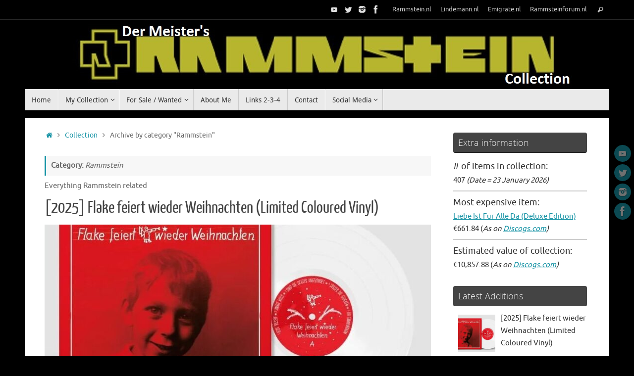

--- FILE ---
content_type: text/html; charset=UTF-8
request_url: https://collectie.rammstein.nl/category/collection/rammstein/
body_size: 17950
content:
<!DOCTYPE html>
<html lang="en-US">
<head>
<meta name="viewport" content="width=device-width, user-scalable=no, initial-scale=1.0, minimum-scale=1.0, maximum-scale=1.0">
<meta http-equiv="Content-Type" content="text/html; charset=UTF-8" />
<link rel="profile" href="http://gmpg.org/xfn/11" />
<link rel="pingback" href="https://collectie.rammstein.nl/xmlrpc.php" />
<title>Rammstein &#8211; Rammsteincollection.nl</title>
<meta name='robots' content='max-image-preview:large' />
<link rel="alternate" type="application/rss+xml" title="Rammsteincollection.nl &raquo; Feed" href="https://collectie.rammstein.nl/feed/" />
<link rel="alternate" type="application/rss+xml" title="Rammsteincollection.nl &raquo; Comments Feed" href="https://collectie.rammstein.nl/comments/feed/" />
<link rel="alternate" type="application/rss+xml" title="Rammsteincollection.nl &raquo; Rammstein Category Feed" href="https://collectie.rammstein.nl/category/collection/rammstein/feed/" />
<style id='wp-img-auto-sizes-contain-inline-css' type='text/css'>
img:is([sizes=auto i],[sizes^="auto," i]){contain-intrinsic-size:3000px 1500px}
/*# sourceURL=wp-img-auto-sizes-contain-inline-css */
</style>
<style id='wp-emoji-styles-inline-css' type='text/css'>

	img.wp-smiley, img.emoji {
		display: inline !important;
		border: none !important;
		box-shadow: none !important;
		height: 1em !important;
		width: 1em !important;
		margin: 0 0.07em !important;
		vertical-align: -0.1em !important;
		background: none !important;
		padding: 0 !important;
	}
/*# sourceURL=wp-emoji-styles-inline-css */
</style>
<style id='wp-block-library-inline-css' type='text/css'>
:root{--wp-block-synced-color:#7a00df;--wp-block-synced-color--rgb:122,0,223;--wp-bound-block-color:var(--wp-block-synced-color);--wp-editor-canvas-background:#ddd;--wp-admin-theme-color:#007cba;--wp-admin-theme-color--rgb:0,124,186;--wp-admin-theme-color-darker-10:#006ba1;--wp-admin-theme-color-darker-10--rgb:0,107,160.5;--wp-admin-theme-color-darker-20:#005a87;--wp-admin-theme-color-darker-20--rgb:0,90,135;--wp-admin-border-width-focus:2px}@media (min-resolution:192dpi){:root{--wp-admin-border-width-focus:1.5px}}.wp-element-button{cursor:pointer}:root .has-very-light-gray-background-color{background-color:#eee}:root .has-very-dark-gray-background-color{background-color:#313131}:root .has-very-light-gray-color{color:#eee}:root .has-very-dark-gray-color{color:#313131}:root .has-vivid-green-cyan-to-vivid-cyan-blue-gradient-background{background:linear-gradient(135deg,#00d084,#0693e3)}:root .has-purple-crush-gradient-background{background:linear-gradient(135deg,#34e2e4,#4721fb 50%,#ab1dfe)}:root .has-hazy-dawn-gradient-background{background:linear-gradient(135deg,#faaca8,#dad0ec)}:root .has-subdued-olive-gradient-background{background:linear-gradient(135deg,#fafae1,#67a671)}:root .has-atomic-cream-gradient-background{background:linear-gradient(135deg,#fdd79a,#004a59)}:root .has-nightshade-gradient-background{background:linear-gradient(135deg,#330968,#31cdcf)}:root .has-midnight-gradient-background{background:linear-gradient(135deg,#020381,#2874fc)}:root{--wp--preset--font-size--normal:16px;--wp--preset--font-size--huge:42px}.has-regular-font-size{font-size:1em}.has-larger-font-size{font-size:2.625em}.has-normal-font-size{font-size:var(--wp--preset--font-size--normal)}.has-huge-font-size{font-size:var(--wp--preset--font-size--huge)}.has-text-align-center{text-align:center}.has-text-align-left{text-align:left}.has-text-align-right{text-align:right}.has-fit-text{white-space:nowrap!important}#end-resizable-editor-section{display:none}.aligncenter{clear:both}.items-justified-left{justify-content:flex-start}.items-justified-center{justify-content:center}.items-justified-right{justify-content:flex-end}.items-justified-space-between{justify-content:space-between}.screen-reader-text{border:0;clip-path:inset(50%);height:1px;margin:-1px;overflow:hidden;padding:0;position:absolute;width:1px;word-wrap:normal!important}.screen-reader-text:focus{background-color:#ddd;clip-path:none;color:#444;display:block;font-size:1em;height:auto;left:5px;line-height:normal;padding:15px 23px 14px;text-decoration:none;top:5px;width:auto;z-index:100000}html :where(.has-border-color){border-style:solid}html :where([style*=border-top-color]){border-top-style:solid}html :where([style*=border-right-color]){border-right-style:solid}html :where([style*=border-bottom-color]){border-bottom-style:solid}html :where([style*=border-left-color]){border-left-style:solid}html :where([style*=border-width]){border-style:solid}html :where([style*=border-top-width]){border-top-style:solid}html :where([style*=border-right-width]){border-right-style:solid}html :where([style*=border-bottom-width]){border-bottom-style:solid}html :where([style*=border-left-width]){border-left-style:solid}html :where(img[class*=wp-image-]){height:auto;max-width:100%}:where(figure){margin:0 0 1em}html :where(.is-position-sticky){--wp-admin--admin-bar--position-offset:var(--wp-admin--admin-bar--height,0px)}@media screen and (max-width:600px){html :where(.is-position-sticky){--wp-admin--admin-bar--position-offset:0px}}

/*# sourceURL=wp-block-library-inline-css */
</style><style id='wp-block-heading-inline-css' type='text/css'>
h1:where(.wp-block-heading).has-background,h2:where(.wp-block-heading).has-background,h3:where(.wp-block-heading).has-background,h4:where(.wp-block-heading).has-background,h5:where(.wp-block-heading).has-background,h6:where(.wp-block-heading).has-background{padding:1.25em 2.375em}h1.has-text-align-left[style*=writing-mode]:where([style*=vertical-lr]),h1.has-text-align-right[style*=writing-mode]:where([style*=vertical-rl]),h2.has-text-align-left[style*=writing-mode]:where([style*=vertical-lr]),h2.has-text-align-right[style*=writing-mode]:where([style*=vertical-rl]),h3.has-text-align-left[style*=writing-mode]:where([style*=vertical-lr]),h3.has-text-align-right[style*=writing-mode]:where([style*=vertical-rl]),h4.has-text-align-left[style*=writing-mode]:where([style*=vertical-lr]),h4.has-text-align-right[style*=writing-mode]:where([style*=vertical-rl]),h5.has-text-align-left[style*=writing-mode]:where([style*=vertical-lr]),h5.has-text-align-right[style*=writing-mode]:where([style*=vertical-rl]),h6.has-text-align-left[style*=writing-mode]:where([style*=vertical-lr]),h6.has-text-align-right[style*=writing-mode]:where([style*=vertical-rl]){rotate:180deg}
/*# sourceURL=https://collectie.rammstein.nl/wp-includes/blocks/heading/style.min.css */
</style>
<style id='wp-block-media-text-inline-css' type='text/css'>
.wp-block-media-text{box-sizing:border-box;
  /*!rtl:begin:ignore*/direction:ltr;
  /*!rtl:end:ignore*/display:grid;grid-template-columns:50% 1fr;grid-template-rows:auto}.wp-block-media-text.has-media-on-the-right{grid-template-columns:1fr 50%}.wp-block-media-text.is-vertically-aligned-top>.wp-block-media-text__content,.wp-block-media-text.is-vertically-aligned-top>.wp-block-media-text__media{align-self:start}.wp-block-media-text.is-vertically-aligned-center>.wp-block-media-text__content,.wp-block-media-text.is-vertically-aligned-center>.wp-block-media-text__media,.wp-block-media-text>.wp-block-media-text__content,.wp-block-media-text>.wp-block-media-text__media{align-self:center}.wp-block-media-text.is-vertically-aligned-bottom>.wp-block-media-text__content,.wp-block-media-text.is-vertically-aligned-bottom>.wp-block-media-text__media{align-self:end}.wp-block-media-text>.wp-block-media-text__media{
  /*!rtl:begin:ignore*/grid-column:1;grid-row:1;
  /*!rtl:end:ignore*/margin:0}.wp-block-media-text>.wp-block-media-text__content{direction:ltr;
  /*!rtl:begin:ignore*/grid-column:2;grid-row:1;
  /*!rtl:end:ignore*/padding:0 8%;word-break:break-word}.wp-block-media-text.has-media-on-the-right>.wp-block-media-text__media{
  /*!rtl:begin:ignore*/grid-column:2;grid-row:1
  /*!rtl:end:ignore*/}.wp-block-media-text.has-media-on-the-right>.wp-block-media-text__content{
  /*!rtl:begin:ignore*/grid-column:1;grid-row:1
  /*!rtl:end:ignore*/}.wp-block-media-text__media a{display:block}.wp-block-media-text__media img,.wp-block-media-text__media video{height:auto;max-width:unset;vertical-align:middle;width:100%}.wp-block-media-text.is-image-fill>.wp-block-media-text__media{background-size:cover;height:100%;min-height:250px}.wp-block-media-text.is-image-fill>.wp-block-media-text__media>a{display:block;height:100%}.wp-block-media-text.is-image-fill>.wp-block-media-text__media img{height:1px;margin:-1px;overflow:hidden;padding:0;position:absolute;width:1px;clip:rect(0,0,0,0);border:0}.wp-block-media-text.is-image-fill-element>.wp-block-media-text__media{height:100%;min-height:250px}.wp-block-media-text.is-image-fill-element>.wp-block-media-text__media>a{display:block;height:100%}.wp-block-media-text.is-image-fill-element>.wp-block-media-text__media img{height:100%;object-fit:cover;width:100%}@media (max-width:600px){.wp-block-media-text.is-stacked-on-mobile{grid-template-columns:100%!important}.wp-block-media-text.is-stacked-on-mobile>.wp-block-media-text__media{grid-column:1;grid-row:1}.wp-block-media-text.is-stacked-on-mobile>.wp-block-media-text__content{grid-column:1;grid-row:2}}
/*# sourceURL=https://collectie.rammstein.nl/wp-includes/blocks/media-text/style.min.css */
</style>
<style id='wp-block-paragraph-inline-css' type='text/css'>
.is-small-text{font-size:.875em}.is-regular-text{font-size:1em}.is-large-text{font-size:2.25em}.is-larger-text{font-size:3em}.has-drop-cap:not(:focus):first-letter{float:left;font-size:8.4em;font-style:normal;font-weight:100;line-height:.68;margin:.05em .1em 0 0;text-transform:uppercase}body.rtl .has-drop-cap:not(:focus):first-letter{float:none;margin-left:.1em}p.has-drop-cap.has-background{overflow:hidden}:root :where(p.has-background){padding:1.25em 2.375em}:where(p.has-text-color:not(.has-link-color)) a{color:inherit}p.has-text-align-left[style*="writing-mode:vertical-lr"],p.has-text-align-right[style*="writing-mode:vertical-rl"]{rotate:180deg}
/*# sourceURL=https://collectie.rammstein.nl/wp-includes/blocks/paragraph/style.min.css */
</style>
<style id='wp-block-table-inline-css' type='text/css'>
.wp-block-table{overflow-x:auto}.wp-block-table table{border-collapse:collapse;width:100%}.wp-block-table thead{border-bottom:3px solid}.wp-block-table tfoot{border-top:3px solid}.wp-block-table td,.wp-block-table th{border:1px solid;padding:.5em}.wp-block-table .has-fixed-layout{table-layout:fixed;width:100%}.wp-block-table .has-fixed-layout td,.wp-block-table .has-fixed-layout th{word-break:break-word}.wp-block-table.aligncenter,.wp-block-table.alignleft,.wp-block-table.alignright{display:table;width:auto}.wp-block-table.aligncenter td,.wp-block-table.aligncenter th,.wp-block-table.alignleft td,.wp-block-table.alignleft th,.wp-block-table.alignright td,.wp-block-table.alignright th{word-break:break-word}.wp-block-table .has-subtle-light-gray-background-color{background-color:#f3f4f5}.wp-block-table .has-subtle-pale-green-background-color{background-color:#e9fbe5}.wp-block-table .has-subtle-pale-blue-background-color{background-color:#e7f5fe}.wp-block-table .has-subtle-pale-pink-background-color{background-color:#fcf0ef}.wp-block-table.is-style-stripes{background-color:initial;border-collapse:inherit;border-spacing:0}.wp-block-table.is-style-stripes tbody tr:nth-child(odd){background-color:#f0f0f0}.wp-block-table.is-style-stripes.has-subtle-light-gray-background-color tbody tr:nth-child(odd){background-color:#f3f4f5}.wp-block-table.is-style-stripes.has-subtle-pale-green-background-color tbody tr:nth-child(odd){background-color:#e9fbe5}.wp-block-table.is-style-stripes.has-subtle-pale-blue-background-color tbody tr:nth-child(odd){background-color:#e7f5fe}.wp-block-table.is-style-stripes.has-subtle-pale-pink-background-color tbody tr:nth-child(odd){background-color:#fcf0ef}.wp-block-table.is-style-stripes td,.wp-block-table.is-style-stripes th{border-color:#0000}.wp-block-table.is-style-stripes{border-bottom:1px solid #f0f0f0}.wp-block-table .has-border-color td,.wp-block-table .has-border-color th,.wp-block-table .has-border-color tr,.wp-block-table .has-border-color>*{border-color:inherit}.wp-block-table table[style*=border-top-color] tr:first-child,.wp-block-table table[style*=border-top-color] tr:first-child td,.wp-block-table table[style*=border-top-color] tr:first-child th,.wp-block-table table[style*=border-top-color]>*,.wp-block-table table[style*=border-top-color]>* td,.wp-block-table table[style*=border-top-color]>* th{border-top-color:inherit}.wp-block-table table[style*=border-top-color] tr:not(:first-child){border-top-color:initial}.wp-block-table table[style*=border-right-color] td:last-child,.wp-block-table table[style*=border-right-color] th,.wp-block-table table[style*=border-right-color] tr,.wp-block-table table[style*=border-right-color]>*{border-right-color:inherit}.wp-block-table table[style*=border-bottom-color] tr:last-child,.wp-block-table table[style*=border-bottom-color] tr:last-child td,.wp-block-table table[style*=border-bottom-color] tr:last-child th,.wp-block-table table[style*=border-bottom-color]>*,.wp-block-table table[style*=border-bottom-color]>* td,.wp-block-table table[style*=border-bottom-color]>* th{border-bottom-color:inherit}.wp-block-table table[style*=border-bottom-color] tr:not(:last-child){border-bottom-color:initial}.wp-block-table table[style*=border-left-color] td:first-child,.wp-block-table table[style*=border-left-color] th,.wp-block-table table[style*=border-left-color] tr,.wp-block-table table[style*=border-left-color]>*{border-left-color:inherit}.wp-block-table table[style*=border-style] td,.wp-block-table table[style*=border-style] th,.wp-block-table table[style*=border-style] tr,.wp-block-table table[style*=border-style]>*{border-style:inherit}.wp-block-table table[style*=border-width] td,.wp-block-table table[style*=border-width] th,.wp-block-table table[style*=border-width] tr,.wp-block-table table[style*=border-width]>*{border-style:inherit;border-width:inherit}
/*# sourceURL=https://collectie.rammstein.nl/wp-includes/blocks/table/style.min.css */
</style>
<style id='global-styles-inline-css' type='text/css'>
:root{--wp--preset--aspect-ratio--square: 1;--wp--preset--aspect-ratio--4-3: 4/3;--wp--preset--aspect-ratio--3-4: 3/4;--wp--preset--aspect-ratio--3-2: 3/2;--wp--preset--aspect-ratio--2-3: 2/3;--wp--preset--aspect-ratio--16-9: 16/9;--wp--preset--aspect-ratio--9-16: 9/16;--wp--preset--color--black: #000000;--wp--preset--color--cyan-bluish-gray: #abb8c3;--wp--preset--color--white: #ffffff;--wp--preset--color--pale-pink: #f78da7;--wp--preset--color--vivid-red: #cf2e2e;--wp--preset--color--luminous-vivid-orange: #ff6900;--wp--preset--color--luminous-vivid-amber: #fcb900;--wp--preset--color--light-green-cyan: #7bdcb5;--wp--preset--color--vivid-green-cyan: #00d084;--wp--preset--color--pale-cyan-blue: #8ed1fc;--wp--preset--color--vivid-cyan-blue: #0693e3;--wp--preset--color--vivid-purple: #9b51e0;--wp--preset--gradient--vivid-cyan-blue-to-vivid-purple: linear-gradient(135deg,rgb(6,147,227) 0%,rgb(155,81,224) 100%);--wp--preset--gradient--light-green-cyan-to-vivid-green-cyan: linear-gradient(135deg,rgb(122,220,180) 0%,rgb(0,208,130) 100%);--wp--preset--gradient--luminous-vivid-amber-to-luminous-vivid-orange: linear-gradient(135deg,rgb(252,185,0) 0%,rgb(255,105,0) 100%);--wp--preset--gradient--luminous-vivid-orange-to-vivid-red: linear-gradient(135deg,rgb(255,105,0) 0%,rgb(207,46,46) 100%);--wp--preset--gradient--very-light-gray-to-cyan-bluish-gray: linear-gradient(135deg,rgb(238,238,238) 0%,rgb(169,184,195) 100%);--wp--preset--gradient--cool-to-warm-spectrum: linear-gradient(135deg,rgb(74,234,220) 0%,rgb(151,120,209) 20%,rgb(207,42,186) 40%,rgb(238,44,130) 60%,rgb(251,105,98) 80%,rgb(254,248,76) 100%);--wp--preset--gradient--blush-light-purple: linear-gradient(135deg,rgb(255,206,236) 0%,rgb(152,150,240) 100%);--wp--preset--gradient--blush-bordeaux: linear-gradient(135deg,rgb(254,205,165) 0%,rgb(254,45,45) 50%,rgb(107,0,62) 100%);--wp--preset--gradient--luminous-dusk: linear-gradient(135deg,rgb(255,203,112) 0%,rgb(199,81,192) 50%,rgb(65,88,208) 100%);--wp--preset--gradient--pale-ocean: linear-gradient(135deg,rgb(255,245,203) 0%,rgb(182,227,212) 50%,rgb(51,167,181) 100%);--wp--preset--gradient--electric-grass: linear-gradient(135deg,rgb(202,248,128) 0%,rgb(113,206,126) 100%);--wp--preset--gradient--midnight: linear-gradient(135deg,rgb(2,3,129) 0%,rgb(40,116,252) 100%);--wp--preset--font-size--small: 13px;--wp--preset--font-size--medium: 20px;--wp--preset--font-size--large: 36px;--wp--preset--font-size--x-large: 42px;--wp--preset--spacing--20: 0.44rem;--wp--preset--spacing--30: 0.67rem;--wp--preset--spacing--40: 1rem;--wp--preset--spacing--50: 1.5rem;--wp--preset--spacing--60: 2.25rem;--wp--preset--spacing--70: 3.38rem;--wp--preset--spacing--80: 5.06rem;--wp--preset--shadow--natural: 6px 6px 9px rgba(0, 0, 0, 0.2);--wp--preset--shadow--deep: 12px 12px 50px rgba(0, 0, 0, 0.4);--wp--preset--shadow--sharp: 6px 6px 0px rgba(0, 0, 0, 0.2);--wp--preset--shadow--outlined: 6px 6px 0px -3px rgb(255, 255, 255), 6px 6px rgb(0, 0, 0);--wp--preset--shadow--crisp: 6px 6px 0px rgb(0, 0, 0);}:where(.is-layout-flex){gap: 0.5em;}:where(.is-layout-grid){gap: 0.5em;}body .is-layout-flex{display: flex;}.is-layout-flex{flex-wrap: wrap;align-items: center;}.is-layout-flex > :is(*, div){margin: 0;}body .is-layout-grid{display: grid;}.is-layout-grid > :is(*, div){margin: 0;}:where(.wp-block-columns.is-layout-flex){gap: 2em;}:where(.wp-block-columns.is-layout-grid){gap: 2em;}:where(.wp-block-post-template.is-layout-flex){gap: 1.25em;}:where(.wp-block-post-template.is-layout-grid){gap: 1.25em;}.has-black-color{color: var(--wp--preset--color--black) !important;}.has-cyan-bluish-gray-color{color: var(--wp--preset--color--cyan-bluish-gray) !important;}.has-white-color{color: var(--wp--preset--color--white) !important;}.has-pale-pink-color{color: var(--wp--preset--color--pale-pink) !important;}.has-vivid-red-color{color: var(--wp--preset--color--vivid-red) !important;}.has-luminous-vivid-orange-color{color: var(--wp--preset--color--luminous-vivid-orange) !important;}.has-luminous-vivid-amber-color{color: var(--wp--preset--color--luminous-vivid-amber) !important;}.has-light-green-cyan-color{color: var(--wp--preset--color--light-green-cyan) !important;}.has-vivid-green-cyan-color{color: var(--wp--preset--color--vivid-green-cyan) !important;}.has-pale-cyan-blue-color{color: var(--wp--preset--color--pale-cyan-blue) !important;}.has-vivid-cyan-blue-color{color: var(--wp--preset--color--vivid-cyan-blue) !important;}.has-vivid-purple-color{color: var(--wp--preset--color--vivid-purple) !important;}.has-black-background-color{background-color: var(--wp--preset--color--black) !important;}.has-cyan-bluish-gray-background-color{background-color: var(--wp--preset--color--cyan-bluish-gray) !important;}.has-white-background-color{background-color: var(--wp--preset--color--white) !important;}.has-pale-pink-background-color{background-color: var(--wp--preset--color--pale-pink) !important;}.has-vivid-red-background-color{background-color: var(--wp--preset--color--vivid-red) !important;}.has-luminous-vivid-orange-background-color{background-color: var(--wp--preset--color--luminous-vivid-orange) !important;}.has-luminous-vivid-amber-background-color{background-color: var(--wp--preset--color--luminous-vivid-amber) !important;}.has-light-green-cyan-background-color{background-color: var(--wp--preset--color--light-green-cyan) !important;}.has-vivid-green-cyan-background-color{background-color: var(--wp--preset--color--vivid-green-cyan) !important;}.has-pale-cyan-blue-background-color{background-color: var(--wp--preset--color--pale-cyan-blue) !important;}.has-vivid-cyan-blue-background-color{background-color: var(--wp--preset--color--vivid-cyan-blue) !important;}.has-vivid-purple-background-color{background-color: var(--wp--preset--color--vivid-purple) !important;}.has-black-border-color{border-color: var(--wp--preset--color--black) !important;}.has-cyan-bluish-gray-border-color{border-color: var(--wp--preset--color--cyan-bluish-gray) !important;}.has-white-border-color{border-color: var(--wp--preset--color--white) !important;}.has-pale-pink-border-color{border-color: var(--wp--preset--color--pale-pink) !important;}.has-vivid-red-border-color{border-color: var(--wp--preset--color--vivid-red) !important;}.has-luminous-vivid-orange-border-color{border-color: var(--wp--preset--color--luminous-vivid-orange) !important;}.has-luminous-vivid-amber-border-color{border-color: var(--wp--preset--color--luminous-vivid-amber) !important;}.has-light-green-cyan-border-color{border-color: var(--wp--preset--color--light-green-cyan) !important;}.has-vivid-green-cyan-border-color{border-color: var(--wp--preset--color--vivid-green-cyan) !important;}.has-pale-cyan-blue-border-color{border-color: var(--wp--preset--color--pale-cyan-blue) !important;}.has-vivid-cyan-blue-border-color{border-color: var(--wp--preset--color--vivid-cyan-blue) !important;}.has-vivid-purple-border-color{border-color: var(--wp--preset--color--vivid-purple) !important;}.has-vivid-cyan-blue-to-vivid-purple-gradient-background{background: var(--wp--preset--gradient--vivid-cyan-blue-to-vivid-purple) !important;}.has-light-green-cyan-to-vivid-green-cyan-gradient-background{background: var(--wp--preset--gradient--light-green-cyan-to-vivid-green-cyan) !important;}.has-luminous-vivid-amber-to-luminous-vivid-orange-gradient-background{background: var(--wp--preset--gradient--luminous-vivid-amber-to-luminous-vivid-orange) !important;}.has-luminous-vivid-orange-to-vivid-red-gradient-background{background: var(--wp--preset--gradient--luminous-vivid-orange-to-vivid-red) !important;}.has-very-light-gray-to-cyan-bluish-gray-gradient-background{background: var(--wp--preset--gradient--very-light-gray-to-cyan-bluish-gray) !important;}.has-cool-to-warm-spectrum-gradient-background{background: var(--wp--preset--gradient--cool-to-warm-spectrum) !important;}.has-blush-light-purple-gradient-background{background: var(--wp--preset--gradient--blush-light-purple) !important;}.has-blush-bordeaux-gradient-background{background: var(--wp--preset--gradient--blush-bordeaux) !important;}.has-luminous-dusk-gradient-background{background: var(--wp--preset--gradient--luminous-dusk) !important;}.has-pale-ocean-gradient-background{background: var(--wp--preset--gradient--pale-ocean) !important;}.has-electric-grass-gradient-background{background: var(--wp--preset--gradient--electric-grass) !important;}.has-midnight-gradient-background{background: var(--wp--preset--gradient--midnight) !important;}.has-small-font-size{font-size: var(--wp--preset--font-size--small) !important;}.has-medium-font-size{font-size: var(--wp--preset--font-size--medium) !important;}.has-large-font-size{font-size: var(--wp--preset--font-size--large) !important;}.has-x-large-font-size{font-size: var(--wp--preset--font-size--x-large) !important;}
/*# sourceURL=global-styles-inline-css */
</style>

<style id='classic-theme-styles-inline-css' type='text/css'>
/*! This file is auto-generated */
.wp-block-button__link{color:#fff;background-color:#32373c;border-radius:9999px;box-shadow:none;text-decoration:none;padding:calc(.667em + 2px) calc(1.333em + 2px);font-size:1.125em}.wp-block-file__button{background:#32373c;color:#fff;text-decoration:none}
/*# sourceURL=/wp-includes/css/classic-themes.min.css */
</style>
<link rel='stylesheet' id='easy-facebook-likebox-custom-fonts-css' href='https://collectie.rammstein.nl/wp-content/plugins/easy-facebook-likebox/frontend/assets/css/esf-custom-fonts.css?ver=6.9' type='text/css' media='all' />
<link rel='stylesheet' id='easy-facebook-likebox-popup-styles-css' href='https://collectie.rammstein.nl/wp-content/plugins/easy-facebook-likebox/facebook/frontend/assets/css/esf-free-popup.css?ver=6.7.2' type='text/css' media='all' />
<link rel='stylesheet' id='easy-facebook-likebox-frontend-css' href='https://collectie.rammstein.nl/wp-content/plugins/easy-facebook-likebox/facebook/frontend/assets/css/easy-facebook-likebox-frontend.css?ver=6.7.2' type='text/css' media='all' />
<link rel='stylesheet' id='easy-facebook-likebox-customizer-style-css' href='https://collectie.rammstein.nl/wp-admin/admin-ajax.php?action=easy-facebook-likebox-customizer-style&#038;ver=6.7.2' type='text/css' media='all' />
<link rel='stylesheet' id='tempera-fonts-css' href='https://collectie.rammstein.nl/wp-content/themes/tempera/fonts/fontfaces.css?ver=1.8.3' type='text/css' media='all' />
<link rel='stylesheet' id='tempera-style-css' href='https://collectie.rammstein.nl/wp-content/themes/tempera/style.css?ver=1.8.3' type='text/css' media='all' />
<style id='tempera-style-inline-css' type='text/css'>
#header, #main, #topbar-inner { max-width: 1180px; } #container.one-column { } #container.two-columns-right #secondary { width:280px; float:right; } #container.two-columns-right #content { width:calc(100% - 320px); float:left; } #container.two-columns-left #primary { width:280px; float:left; } #container.two-columns-left #content { width:calc(100% - 320px); float:right; } #container.three-columns-right .sidey { width:140px; float:left; } #container.three-columns-right #primary { margin-left:20px; margin-right:20px; } #container.three-columns-right #content { width: calc(100% - 320px); float:left;} #container.three-columns-left .sidey { width:140px; float:left; } #container.three-columns-left #secondary {margin-left:20px; margin-right:20px; } #container.three-columns-left #content { width: calc(100% - 320px); float:right; } #container.three-columns-sided .sidey { width:140px; float:left; } #container.three-columns-sided #secondary { float:right; } #container.three-columns-sided #content { width: calc(100% - 360px); float:right; margin: 0 180px 0 -1180px; } body { font-family: Ubuntu; } #content h1.entry-title a, #content h2.entry-title a, #content h1.entry-title , #content h2.entry-title { font-family: "Yanone Kaffeesatz Regular"; } .widget-title, .widget-title a { font-family: "Open Sans Light"; } .entry-content h1, .entry-content h2, .entry-content h3, .entry-content h4, .entry-content h5, .entry-content h6, #comments #reply-title, .nivo-caption h2, #front-text1 h2, #front-text2 h2, .column-header-image, .column-header-noimage { font-family: "Open Sans Light"; } #site-title span a { font-family: "Yanone Kaffeesatz Regular"; } #access ul li a, #access ul li a span { font-family: "Droid Sans"; } body { color: #666666; background-color: #171717 } a { color: #1693A5; } a:hover,.entry-meta span a:hover, .comments-link a:hover { color: #D6341D; } #header { ; } #site-title span a { color:#1693A5; } #site-description { color:#999999; } .socials a { background-color: #1693A5; } .socials .socials-hover { background-color: #D6341D; } /* Main menu top level */ #access a, #nav-toggle span, li.menu-main-search .searchform input[type="search"] { color: #333333; } li.menu-main-search .searchform input[type="search"] { background-color: #ffffff; border-left-color: #cccccc; } #access, #nav-toggle {background-color: #EAEAEA; } #access > .menu > ul > li > a > span { border-color: #cccccc; -webkit-box-shadow: 1px 0 0 #ffffff; box-shadow: 1px 0 0 #ffffff; } /*.rtl #access > .menu > ul > li > a > span { -webkit-box-shadow: -1px 0 0 #ffffff; box-shadow: -1px 0 0 #ffffff; } */ #access a:hover {background-color: #f7f7f7; } #access ul li.current_page_item > a, #access ul li.current-menu-item > a, #access ul li.current_page_ancestor > a, #access ul li.current-menu-ancestor > a { background-color: #f7f7f7; } /* Main menu Submenus */ #access > .menu > ul > li > ul:before {border-bottom-color:#2D2D2D;} #access ul ul ul li:first-child:before { border-right-color:#2D2D2D;} #access ul ul li { background-color:#2D2D2D; border-top-color:#3b3b3b; border-bottom-color:#222222} #access ul ul li a{color:#BBBBBB} #access ul ul li a:hover{background:#3b3b3b} #access ul ul li.current_page_item > a, #access ul ul li.current-menu-item > a, #access ul ul li.current_page_ancestor > a, #access ul ul li.current-menu-ancestor > a { background-color:#3b3b3b; } #topbar { background-color: #000000;border-bottom-color:#282828; box-shadow:3px 0 3px #000000; } .topmenu ul li a, .topmenu .searchsubmit { color: #CCCCCC; } .topmenu ul li a:hover, .topmenu .searchform input[type="search"] { color: #EEEEEE; border-bottom-color: rgba( 22,147,165, 0.5); } #main { background-color: #FFFFFF; } #author-info, #entry-author-info, #content .page-title { border-color: #1693A5; background: #F7F7F7; } #entry-author-info #author-avatar, #author-info #author-avatar { border-color: #EEEEEE; } .sidey .widget-container { color: #333333; ; } .sidey .widget-title { color: #EEEEEE; background-color: #444444;border-color:#1c1c1c;} .sidey .widget-container a {} .sidey .widget-container a:hover {} .entry-content h1, .entry-content h2, .entry-content h3, .entry-content h4, .entry-content h5, .entry-content h6 { color: #444444; } .sticky .entry-header {border-color:#1693A5 } .entry-title, .entry-title a { color: #444444; } .entry-title a:hover { color: #000000; } #content span.entry-format { color: #333333; background-color: #EAEAEA; } #footer { color: #AAAAAA; ; } #footer2 { color: #AAAAAA; background-color: #F7F7F7; } #footer a { ; } #footer a:hover { ; } #footer2 a, .footermenu ul li:after { ; } #footer2 a:hover { ; } #footer .widget-container { color: #333333; ; } #footer .widget-title { color: #EEEEEE; background-color: #444444;border-color:#1c1c1c } a.continue-reading-link, #cryout_ajax_more_trigger { color:#333333; background:#EAEAEA; border-bottom-color:#1693A5; } a.continue-reading-link:hover { border-bottom-color:#D6341D; } a.continue-reading-link i.crycon-right-dir {color:#1693A5} a.continue-reading-link:hover i.crycon-right-dir {color:#D6341D} .page-link a, .page-link > span > em {border-color:#CCCCCC} .columnmore a {background:#1693A5;color:#F7F7F7} .columnmore a:hover {background:#D6341D;} .button, #respond .form-submit input#submit, input[type="submit"], input[type="reset"] { background-color: #1693A5; } .button:hover, #respond .form-submit input#submit:hover { background-color: #D6341D; } .entry-content tr th, .entry-content thead th { color: #444444; } .entry-content table, .entry-content fieldset, .entry-content tr td, .entry-content tr th, .entry-content thead th { border-color: #CCCCCC; } .entry-content tr.even td { background-color: #F7F7F7 !important; } hr { border-color: #CCCCCC; } input[type="text"], input[type="password"], input[type="email"], textarea, select, input[type="color"],input[type="date"],input[type="datetime"],input[type="datetime-local"],input[type="month"],input[type="number"],input[type="range"], input[type="search"],input[type="tel"],input[type="time"],input[type="url"],input[type="week"] { background-color: #F7F7F7; border-color: #CCCCCC #EEEEEE #EEEEEE #CCCCCC; color: #666666; } input[type="submit"], input[type="reset"] { color: #FFFFFF; background-color: #1693A5; } input[type="text"]:hover, input[type="password"]:hover, input[type="email"]:hover, textarea:hover, input[type="color"]:hover, input[type="date"]:hover, input[type="datetime"]:hover, input[type="datetime-local"]:hover, input[type="month"]:hover, input[type="number"]:hover, input[type="range"]:hover, input[type="search"]:hover, input[type="tel"]:hover, input[type="time"]:hover, input[type="url"]:hover, input[type="week"]:hover { background-color: rgba(247,247,247,0.4); } .entry-content pre { border-color: #CCCCCC; border-bottom-color:#1693A5;} .entry-content code { background-color:#F7F7F7;} .entry-content blockquote { border-color: #EEEEEE; } abbr, acronym { border-color: #666666; } .comment-meta a { color: #666666; } #respond .form-allowed-tags { color: #999999; } .entry-meta .crycon-metas:before {color:#CCCCCC;} .entry-meta span a, .comments-link a, .entry-meta {color:#999999;} .entry-meta span a:hover, .comments-link a:hover {color:#666666;} .nav-next a:hover {} .nav-previous a:hover { } .pagination { border-color:#ededed;} .pagination span, .pagination a { background:#F7F7F7; border-left-color:#dddddd; border-right-color:#ffffff; } .pagination a:hover { background: #ffffff; } #searchform input[type="text"] {color:#999999;} .caption-accented .wp-caption { background-color:rgba(22,147,165,0.8); color:#FFFFFF} .tempera-image-one .entry-content img[class*='align'], .tempera-image-one .entry-summary img[class*='align'], .tempera-image-two .entry-content img[class*='align'], .tempera-image-two .entry-summary img[class*='align'], .tempera-image-one .entry-content [class*='wp-block'][class*='align'] img, .tempera-image-one .entry-summary [class*='wp-block'][class*='align'] img, .tempera-image-two .entry-content [class*='wp-block'][class*='align'] img, .tempera-image-two .entry-summary [class*='wp-block'][class*='align'] img { border-color:#1693A5;} html { font-size:15px; line-height:1.7; } .entry-content, .entry-summary, #frontpage blockquote { text-align:inherit; } .entry-content, .entry-summary, .widget-area { ; } #content h1.entry-title, #content h2.entry-title { font-size:34px ;} .widget-title, .widget-title a { font-size:18px ;} h1 { font-size: 2.526em; } h2 { font-size: 2.202em; } h3 { font-size: 1.878em; } h4 { font-size: 1.554em; } h5 { font-size: 1.23em; } h6 { font-size: 0.906em; } #site-title { font-size:38px ;} #access ul li a, li.menu-main-search .searchform input[type="search"] { font-size:14px ;} .nocomments, .nocomments2 {display:none;} #header-container > div { margin:40px 0 0 0px;} .entry-content p, .entry-content ul, .entry-content ol, .entry-content dd, .entry-content pre, .entry-content hr, .entry-summary p, .commentlist p { margin-bottom: 1.0em; } header.entry-header > .entry-meta { display: none; } #toTop {background:#FFFFFF;margin-left:1330px;} #toTop:hover .crycon-back2top:before {color:#D6341D;} @media (max-width: 1225px) { #footer2 #toTop { position: relative; margin-left: auto !important; margin-right: auto !important; bottom: 0; display: block; width: 45px; border-radius: 4px 4px 0 0; opacity: 1; } } #main {margin-top:15px; } #forbottom {margin-left: 40px; margin-right: 40px;} #header-widget-area { width: 33%; } #branding { height:140px; } 
/* Tempera Custom CSS */
/*# sourceURL=tempera-style-inline-css */
</style>
<link rel='stylesheet' id='tempera-mobile-css' href='https://collectie.rammstein.nl/wp-content/themes/tempera/styles/style-mobile.css?ver=1.8.3' type='text/css' media='all' />
<link rel='stylesheet' id='recent-posts-widget-with-thumbnails-public-style-css' href='https://collectie.rammstein.nl/wp-content/plugins/recent-posts-widget-with-thumbnails/public.css?ver=7.1.1' type='text/css' media='all' />
<link rel='stylesheet' id='slb_core-css' href='https://collectie.rammstein.nl/wp-content/plugins/simple-lightbox/client/css/app.css?ver=2.9.4' type='text/css' media='all' />
<link rel='stylesheet' id='esf-custom-fonts-css' href='https://collectie.rammstein.nl/wp-content/plugins/easy-facebook-likebox/frontend/assets/css/esf-custom-fonts.css?ver=6.9' type='text/css' media='all' />
<link rel='stylesheet' id='esf-insta-frontend-css' href='https://collectie.rammstein.nl/wp-content/plugins/easy-facebook-likebox//instagram/frontend/assets/css/esf-insta-frontend.css?ver=6.9' type='text/css' media='all' />
<link rel='stylesheet' id='esf-insta-customizer-style-css' href='https://collectie.rammstein.nl/wp-admin/admin-ajax.php?action=esf-insta-customizer-style&#038;ver=6.9' type='text/css' media='all' />
<script type="text/javascript" src="https://collectie.rammstein.nl/wp-includes/js/jquery/jquery.min.js?ver=3.7.1" id="jquery-core-js"></script>
<script type="text/javascript" src="https://collectie.rammstein.nl/wp-includes/js/jquery/jquery-migrate.min.js?ver=3.4.1" id="jquery-migrate-js"></script>
<script type="text/javascript" src="https://collectie.rammstein.nl/wp-content/plugins/easy-facebook-likebox/facebook/frontend/assets/js/esf-free-popup.min.js?ver=6.7.2" id="easy-facebook-likebox-popup-script-js"></script>
<script type="text/javascript" id="easy-facebook-likebox-public-script-js-extra">
/* <![CDATA[ */
var public_ajax = {"ajax_url":"https://collectie.rammstein.nl/wp-admin/admin-ajax.php","efbl_is_fb_pro":""};
//# sourceURL=easy-facebook-likebox-public-script-js-extra
/* ]]> */
</script>
<script type="text/javascript" src="https://collectie.rammstein.nl/wp-content/plugins/easy-facebook-likebox/facebook/frontend/assets/js/public.js?ver=6.7.2" id="easy-facebook-likebox-public-script-js"></script>
<script type="text/javascript" src="https://collectie.rammstein.nl/wp-content/plugins/easy-facebook-likebox/frontend/assets/js/imagesloaded.pkgd.min.js?ver=6.9" id="imagesloaded.pkgd.min-js"></script>
<script type="text/javascript" id="esf-insta-public-js-extra">
/* <![CDATA[ */
var esf_insta = {"ajax_url":"https://collectie.rammstein.nl/wp-admin/admin-ajax.php","version":"free","nonce":"1b0e5e2b33"};
//# sourceURL=esf-insta-public-js-extra
/* ]]> */
</script>
<script type="text/javascript" src="https://collectie.rammstein.nl/wp-content/plugins/easy-facebook-likebox//instagram/frontend/assets/js/esf-insta-public.js?ver=1" id="esf-insta-public-js"></script>
<link rel="https://api.w.org/" href="https://collectie.rammstein.nl/wp-json/" /><link rel="alternate" title="JSON" type="application/json" href="https://collectie.rammstein.nl/wp-json/wp/v2/categories/9" /><link rel="EditURI" type="application/rsd+xml" title="RSD" href="https://collectie.rammstein.nl/xmlrpc.php?rsd" />
<meta name="generator" content="WordPress 6.9" />
<style type="text/css" id="custom-background-css">
body.custom-background { background-color: #000000; }
</style>
	<style id="uagb-style-conditional-extension">@media (min-width: 1025px){body .uag-hide-desktop.uagb-google-map__wrap,body .uag-hide-desktop{display:none !important}}@media (min-width: 768px) and (max-width: 1024px){body .uag-hide-tab.uagb-google-map__wrap,body .uag-hide-tab{display:none !important}}@media (max-width: 767px){body .uag-hide-mob.uagb-google-map__wrap,body .uag-hide-mob{display:none !important}}</style><link rel="icon" href="https://collectie.rammstein.nl/wp-content/uploads/2018/12/cropped-rammstein.nl-logo-32x32.jpg" sizes="32x32" />
<link rel="icon" href="https://collectie.rammstein.nl/wp-content/uploads/2018/12/cropped-rammstein.nl-logo-192x192.jpg" sizes="192x192" />
<link rel="apple-touch-icon" href="https://collectie.rammstein.nl/wp-content/uploads/2018/12/cropped-rammstein.nl-logo-180x180.jpg" />
<meta name="msapplication-TileImage" content="https://collectie.rammstein.nl/wp-content/uploads/2018/12/cropped-rammstein.nl-logo-270x270.jpg" />
	<!--[if lt IE 9]>
	<script>
	document.createElement('header');
	document.createElement('nav');
	document.createElement('section');
	document.createElement('article');
	document.createElement('aside');
	document.createElement('footer');
	</script>
	<![endif]-->
			<style type="text/css" id="wp-custom-css">
			.lcp_catlist {margin-left:0 !important;}
.lcp_catlist li {list-style-type:none !important;}
.lcp_catlist li {padding:10px !important; margin-bottom:1em !important; border:1px solid #ccc;}
.lcp_catlist img {display:block; padding:10px 0;}		</style>
		</head>
<body class="archive category category-rammstein category-9 custom-background wp-theme-tempera sp-easy-accordion-enabled tempera-image-one caption-dark tempera-comment-placeholders tempera-menu-left">

	<a class="skip-link screen-reader-text" href="#main" title="Skip to content"> Skip to content </a>
	
<div id="wrapper" class="hfeed">
<div id="topbar" ><div id="topbar-inner"> <nav class="topmenu"><ul id="menu-top" class="menu"><li id="menu-item-279" class="menu-item menu-item-type-custom menu-item-object-custom menu-item-279"><a href="http://www.rammstein.nl">Rammstein.nl</a></li>
<li id="menu-item-280" class="menu-item menu-item-type-custom menu-item-object-custom menu-item-280"><a href="http://lindemann.rammstein.nl">Lindemann.nl</a></li>
<li id="menu-item-281" class="menu-item menu-item-type-custom menu-item-object-custom menu-item-281"><a href="http://emigrate.rammstein.nl">Emigrate.nl</a></li>
<li id="menu-item-282" class="menu-item menu-item-type-custom menu-item-object-custom menu-item-282"><a href="http://Rammsteinforum.nl">Rammsteinforum.nl</a></li>
<li class='menu-header-search'> <i class='search-icon'></i> 
<form role="search" method="get" class="searchform" action="https://collectie.rammstein.nl/">
	<label>
		<span class="screen-reader-text">Search for:</span>
		<input type="search" class="s" placeholder="Search" value="" name="s" />
	</label>
	<button type="submit" class="searchsubmit"><span class="screen-reader-text">Search</span><i class="crycon-search"></i></button>
</form>
</li></ul></nav><div class="socials" id="sheader">
			<a  target="_blank"  href="http://www.youtube.com/oldehanhoff"
			class="socialicons social-YouTube" title="Youtube">
				<img alt="YouTube" src="https://collectie.rammstein.nl/wp-content/themes/tempera/images/socials/YouTube.png" />
			</a>
			<a  target="_blank"  href="http://www.twitter.com/oldehanhoff"
			class="socialicons social-Twitter" title="Twitter">
				<img alt="Twitter" src="https://collectie.rammstein.nl/wp-content/themes/tempera/images/socials/Twitter.png" />
			</a>
			<a  target="_blank"  href="http://www.instagram.com/eddyoldehanhoff"
			class="socialicons social-Instagram" title="Instagram">
				<img alt="Instagram" src="https://collectie.rammstein.nl/wp-content/themes/tempera/images/socials/Instagram.png" />
			</a>
			<a  target="_blank"  href="http://www.facebook.com/oldehanhoff"
			class="socialicons social-Facebook" title="Facebook">
				<img alt="Facebook" src="https://collectie.rammstein.nl/wp-content/themes/tempera/images/socials/Facebook.png" />
			</a></div> </div></div>
<div class="socials" id="srights">
			<a  target="_blank"  href="http://www.youtube.com/oldehanhoff"
			class="socialicons social-YouTube" title="Youtube">
				<img alt="YouTube" src="https://collectie.rammstein.nl/wp-content/themes/tempera/images/socials/YouTube.png" />
			</a>
			<a  target="_blank"  href="http://www.twitter.com/oldehanhoff"
			class="socialicons social-Twitter" title="Twitter">
				<img alt="Twitter" src="https://collectie.rammstein.nl/wp-content/themes/tempera/images/socials/Twitter.png" />
			</a>
			<a  target="_blank"  href="http://www.instagram.com/eddyoldehanhoff"
			class="socialicons social-Instagram" title="Instagram">
				<img alt="Instagram" src="https://collectie.rammstein.nl/wp-content/themes/tempera/images/socials/Instagram.png" />
			</a>
			<a  target="_blank"  href="http://www.facebook.com/oldehanhoff"
			class="socialicons social-Facebook" title="Facebook">
				<img alt="Facebook" src="https://collectie.rammstein.nl/wp-content/themes/tempera/images/socials/Facebook.png" />
			</a></div>
<div id="header-full">
	<header id="header">
		<div id="masthead">
			<div id="branding" role="banner" >
				<img id="bg_image" alt="Rammsteincollection.nl" title="Rammsteincollection.nl" src="https://collectie.rammstein.nl/wp-content/uploads/2018/12/cropped-rammstein-logo-nieuw.jpg"  />	<div id="header-container">
	</div>								<div style="clear:both;"></div>
			</div><!-- #branding -->
			<button id="nav-toggle"><span>&nbsp;</span></button>
			<nav id="access" class="jssafe" role="navigation">
					<div class="skip-link screen-reader-text"><a href="#content" title="Skip to content">
		Skip to content	</a></div>
	<div id="prime_nav" class="menu"><ul>
<li ><a href="https://collectie.rammstein.nl/"><span>Home</span></a></li><li class="page_item page-item-35 page_item_has_children"><a href="#"><span>My Collection</span></a>
<ul class='children'>
	<li class="page_item page-item-268 page_item_has_children"><a href="#"><span>Rammstein</span></a>
	<ul class='children'>
		<li class="page_item page-item-5"><a href="https://collectie.rammstein.nl/my-collection/rammstein/singles/"><span>Singles</span></a></li>
		<li class="page_item page-item-8"><a href="https://collectie.rammstein.nl/my-collection/rammstein/albums/"><span>Albums</span></a></li>
		<li class="page_item page-item-13"><a href="https://collectie.rammstein.nl/my-collection/rammstein/dvdvideo/"><span>DVD / Video / Blu-ray</span></a></li>
		<li class="page_item page-item-1446"><a href="https://collectie.rammstein.nl/my-collection/rammstein/soundtrack-compilations-etc/"><span>Soundtracks / Compilations etc</span></a></li>
		<li class="page_item page-item-1455"><a href="https://collectie.rammstein.nl/my-collection/rammstein/rammstein-by-others/"><span>Rammstein By Others</span></a></li>
		<li class="page_item page-item-17"><a href="https://collectie.rammstein.nl/my-collection/rammstein/books/"><span>Books &#038; Magazines</span></a></li>
		<li class="page_item page-item-745"><a href="https://collectie.rammstein.nl/my-collection/rammstein/clothing/"><span>Clothing</span></a></li>
		<li class="page_item page-item-761"><a href="https://collectie.rammstein.nl/my-collection/rammstein/drinks/"><span>Drinks</span></a></li>
		<li class="page_item page-item-19"><a href="https://collectie.rammstein.nl/my-collection/rammstein/other-items/"><span>Other Items</span></a></li>
		<li class="page_item page-item-2499"><a href="https://collectie.rammstein.nl/my-collection/rammstein/unofficial-releases/"><span>Unofficial Releases</span></a></li>
	</ul>
</li>
	<li class="page_item page-item-26 page_item_has_children"><a href="#"><span>Emigrate</span></a>
	<ul class='children'>
		<li class="page_item page-item-283"><a href="https://collectie.rammstein.nl/my-collection/emigrate/singles/"><span>Singles</span></a></li>
		<li class="page_item page-item-285"><a href="https://collectie.rammstein.nl/my-collection/emigrate/albums/"><span>Albums</span></a></li>
		<li class="page_item page-item-1571"><a href="https://collectie.rammstein.nl/my-collection/emigrate/soundtracks-compilations-etc/"><span>Soundtracks / Compilations etc</span></a></li>
		<li class="page_item page-item-287"><a href="https://collectie.rammstein.nl/my-collection/emigrate/other-items/"><span>Other Items</span></a></li>
	</ul>
</li>
	<li class="page_item page-item-254 page_item_has_children"><a href="#"><span>Lindemann</span></a>
	<ul class='children'>
		<li class="page_item page-item-289"><a href="https://collectie.rammstein.nl/my-collection/lindemann/singles/"><span>Singles</span></a></li>
		<li class="page_item page-item-291"><a href="https://collectie.rammstein.nl/my-collection/lindemann/albums/"><span>Albums</span></a></li>
		<li class="page_item page-item-1958"><a href="https://collectie.rammstein.nl/my-collection/lindemann/dvd-blu-ray/"><span>DVD / Blu-ray</span></a></li>
		<li class="page_item page-item-626"><a href="https://collectie.rammstein.nl/my-collection/lindemann/other-items/"><span>Other Items</span></a></li>
	</ul>
</li>
	<li class="page_item page-item-2075 page_item_has_children"><a href="#"><span>Members</span></a>
	<ul class='children'>
		<li class="page_item page-item-865 page_item_has_children"><a href="#"><span>Christoph Schneider</span></a>
		<ul class='children'>
			<li class="page_item page-item-1304"><a href="https://collectie.rammstein.nl/my-collection/members/christoph-schneider/guest-appearances-remixes-etc/"><span>Guest Appearances, Remixes, etc</span></a></li>
			<li class="page_item page-item-1308"><a href="https://collectie.rammstein.nl/my-collection/members/christoph-schneider/other-items/"><span>Other Items</span></a></li>
		</ul>
</li>
		<li class="page_item page-item-506 page_item_has_children"><a href="#"><span>Flake</span></a>
		<ul class='children'>
			<li class="page_item page-item-1299"><a href="https://collectie.rammstein.nl/my-collection/members/flake/guest-appearances-remixes-etc/"><span>Guest Appearances, Remixes, etc</span></a></li>
			<li class="page_item page-item-1301"><a href="https://collectie.rammstein.nl/my-collection/members/flake/other-items/"><span>Other Items</span></a></li>
		</ul>
</li>
		<li class="page_item page-item-863 page_item_has_children"><a href="#"><span>Paul Landers</span></a>
		<ul class='children'>
			<li class="page_item page-item-1289"><a href="https://collectie.rammstein.nl/my-collection/members/paul-landers/guest-appearances-remixes-etc/"><span>Guest Appearances, Remixes, etc</span></a></li>
			<li class="page_item page-item-1295"><a href="https://collectie.rammstein.nl/my-collection/members/paul-landers/other-items/"><span>Other Items</span></a></li>
		</ul>
</li>
		<li class="page_item page-item-857 page_item_has_children"><a href="#"><span>Richard Z. Kruspe</span></a>
		<ul class='children'>
			<li class="page_item page-item-1240"><a href="https://collectie.rammstein.nl/my-collection/members/richard-z-kruspe/guest-appearances-remixes-etc/"><span>Guest Appearances, Remixes, etc</span></a></li>
			<li class="page_item page-item-1242"><a href="https://collectie.rammstein.nl/my-collection/members/richard-z-kruspe/other-items/"><span>Other Items</span></a></li>
		</ul>
</li>
		<li class="page_item page-item-510 page_item_has_children"><a href="#"><span>Till Lindemann</span></a>
		<ul class='children'>
			<li class="page_item page-item-512"><a href="https://collectie.rammstein.nl/my-collection/members/till-lindemann-doctor-dick/artwork/"><span>Artwork</span></a></li>
			<li class="page_item page-item-514"><a href="https://collectie.rammstein.nl/my-collection/members/till-lindemann-doctor-dick/other-items/"><span>Other Items</span></a></li>
			<li class="page_item page-item-1265"><a href="https://collectie.rammstein.nl/my-collection/members/till-lindemann-doctor-dick/guest-appearances-remixes-etc/"><span>Solo, Guest Appearances, Remixes, etc</span></a></li>
		</ul>
</li>
	</ul>
</li>
	<li class="page_item page-item-23"><a href="https://collectie.rammstein.nl/my-collection/pre-rammstein/"><span>Pre-Rammstein</span></a></li>
</ul>
</li>
<li class="page_item page-item-31 page_item_has_children"><a href="#"><span>For Sale / Wanted</span></a>
<ul class='children'>
	<li class="page_item page-item-50"><a href="https://collectie.rammstein.nl/for-sale-wanted/for-sale/"><span>For Sale</span></a></li>
	<li class="page_item page-item-53"><a href="https://collectie.rammstein.nl/for-sale-wanted/wanted/"><span>Wanted</span></a></li>
</ul>
</li>
<li class="page_item page-item-1616"><a href="https://collectie.rammstein.nl/about-me/"><span>About Me</span></a></li>
<li class="page_item page-item-63"><a href="https://collectie.rammstein.nl/links/"><span>Links 2-3-4</span></a></li>
<li class="page_item page-item-33"><a href="https://collectie.rammstein.nl/contact/"><span>Contact</span></a></li>
<li class="page_item page-item-2478 page_item_has_children"><a href="#"><span>Social Media</span></a>
<ul class='children'>
	<li class="page_item page-item-2468"><a href="https://collectie.rammstein.nl/social-media/dercollection-on-facebook/"><span>DerCollection on Facebook</span></a></li>
	<li class="page_item page-item-2465"><a href="https://collectie.rammstein.nl/social-media/twitter/"><span>DerCollection on Twitter</span></a></li>
</ul>
</li>
</ul></div>
			</nav><!-- #access -->
		</div><!-- #masthead -->
	</header><!-- #header -->
</div><!-- #header-full -->

<div style="clear:both;height:0;"> </div>

<div id="main" class="main">
			<div  id="forbottom" >
		
		<div style="clear:both;"> </div>

		
		<section id="container" class="two-columns-right">
			<div id="content" role="main">
			<div class="breadcrumbs"><a href="https://collectie.rammstein.nl"><i class="crycon-homebread"></i><span class="screen-reader-text">Home</span></a><i class="crycon-angle-right"></i> <a href="https://collectie.rammstein.nl/category/collection/">Collection</a> <i class="crycon-angle-right"></i> <span class="current">Archive by category "Rammstein"</span></div><!--breadcrumbs-->			
			
				<header class="page-header">
					<h1 class="page-title">Category: <span>Rammstein</span></h1>					<div class="taxonomy-description"><p>Everything Rammstein related</p>
</div>				</header>

								
					
	<article id="post-3753" class="post-3753 post type-post status-publish format-standard has-post-thumbnail hentry category-collection category-flake tag-flake tag-flake-guest tag-limited-edition tag-vinyl">
				
		<header class="entry-header">			
			<h2 class="entry-title">
				<a href="https://collectie.rammstein.nl/2025-flake-feiert-wieder-weihnachten-limited-coloured-vinyl/" title="Permalink to [2025] Flake feiert wieder Weihnachten (Limited Coloured Vinyl)" rel="bookmark">[2025] Flake feiert wieder Weihnachten (Limited Coloured Vinyl)</a>
			</h2>
						<div class="entry-meta">
							</div><!-- .entry-meta -->	
		</header><!-- .entry-header -->
		
						
												<div class="entry-summary">
						<a href="https://collectie.rammstein.nl/2025-flake-feiert-wieder-weihnachten-limited-coloured-vinyl/" title="[2025] Flake feiert wieder Weihnachten (Limited Coloured Vinyl)"><img width="780" height="350" src="https://collectie.rammstein.nl/wp-content/uploads/2025/11/596883-780x350.jpg" class="alignleft post_thumbnail wp-post-image" alt="" decoding="async" fetchpriority="high" /></a>						<p>Vorig jaar heeft Flake ook al een kerstalbum uitgebracht en blijkbaar was dat toch zo&#8217;n succes om het dit jaar opnieuw te doen.Rammwiki kwam met dit bericht zo ongeveer als eerste. Zij wisten te melden dat het album op 5 december uitgebracht zal worden, met onderstaande tracklist. Het album zal&#8230;</p>
<p class="continue-reading-button"> <a class="continue-reading-link" href="https://collectie.rammstein.nl/2025-flake-feiert-wieder-weihnachten-limited-coloured-vinyl/">Continue reading<i class="crycon-right-dir"></i></a></p>
						</div><!-- .entry-summary -->
									
		
		<footer class="entry-meta">
			<span class="author vcard" ><i class="crycon-author crycon-metas" title="Author "></i>
					<a class="url fn n" rel="author" href="https://collectie.rammstein.nl/author/collectie-rammstein-nl/" title="View all posts by Der Meister">Der Meister</a></span><span><i class="crycon-time crycon-metas" title="Date"></i>
				<time class="onDate date published" datetime="2025-11-07T16:58:50+01:00">
					<a href="https://collectie.rammstein.nl/2025-flake-feiert-wieder-weihnachten-limited-coloured-vinyl/" rel="bookmark">7 November 2025</a>
				</time>
			   </span><time class="updated"  datetime="2025-12-11T17:19:20+01:00">11 December 2025</time><span class="bl_categ"><i class="crycon-folder-open crycon-metas" title="Categories"></i><a href="https://collectie.rammstein.nl/category/collection/" rel="tag">Collection</a>, <a href="https://collectie.rammstein.nl/category/collection/rammstein/flake/" rel="tag">Flake</a></span> 		<span class="footer-tags"><i class="crycon-tag crycon-metas" title="Tags"> </i><a href="https://collectie.rammstein.nl/tag/flake/" rel="tag">Flake</a>, <a href="https://collectie.rammstein.nl/tag/flake-guest/" rel="tag">Flake guest appearances, remixes, etc</a>, <a href="https://collectie.rammstein.nl/tag/limited-edition/" rel="tag">Limited Edition</a>, <a href="https://collectie.rammstein.nl/tag/vinyl/" rel="tag">Vinyl</a> </span>
    		</footer>
	</article><!-- #post-3753 -->
	
	
				
					
	<article id="post-3693" class="post-3693 post type-post status-publish format-standard has-post-thumbnail hentry category-collection category-tilllindemann tag-cassette tag-limited-edition tag-tilllindemann tag-till-lindemann-album tag-till-guest tag-zunge tag-zunge-2025">
				
		<header class="entry-header">			
			<h2 class="entry-title">
				<a href="https://collectie.rammstein.nl/2025-zunge-2025-limited-edition-2mc/" title="Permalink to [2025] Zunge 2025 (Limited Edition) &#8211; 2MC" rel="bookmark">[2025] Zunge 2025 (Limited Edition) &#8211; 2MC</a>
			</h2>
						<div class="entry-meta">
							</div><!-- .entry-meta -->	
		</header><!-- .entry-header -->
		
						
												<div class="entry-summary">
						<a href="https://collectie.rammstein.nl/2025-zunge-2025-limited-edition-2mc/" title="[2025] Zunge 2025 (Limited Edition) - 2MC"><img width="780" height="350" src="https://collectie.rammstein.nl/wp-content/uploads/2025/08/till_lindemann_-_zunge_2025_-_2mc1-780x350.png" class="alignleft post_thumbnail wp-post-image" alt="" decoding="async" /></a>						<p>Till Lindemann’s Zunge 2025 contains all original Zunge album songs, plus 9 additional bonus tracks. Now available on Limited Double-MC for collectors and fans of this retro format. Strictly Limited! Source: https://www.outoflineshop.de/till-lindemann-zunge-2025-limited-edition-2mc.htm Tracklist: MC1 &#8211; Side A Side B MC2 &#8211; Side A Side B 1. Zunge2. Sport frei3. Altes&#8230;</p>
<p class="continue-reading-button"> <a class="continue-reading-link" href="https://collectie.rammstein.nl/2025-zunge-2025-limited-edition-2mc/">Continue reading<i class="crycon-right-dir"></i></a></p>
						</div><!-- .entry-summary -->
									
		
		<footer class="entry-meta">
			<span class="author vcard" ><i class="crycon-author crycon-metas" title="Author "></i>
					<a class="url fn n" rel="author" href="https://collectie.rammstein.nl/author/collectie-rammstein-nl/" title="View all posts by Der Meister">Der Meister</a></span><span><i class="crycon-time crycon-metas" title="Date"></i>
				<time class="onDate date published" datetime="2025-10-18T11:31:36+01:00">
					<a href="https://collectie.rammstein.nl/2025-zunge-2025-limited-edition-2mc/" rel="bookmark">18 October 2025</a>
				</time>
			   </span><time class="updated"  datetime="2025-10-18T11:54:39+01:00">18 October 2025</time><span class="bl_categ"><i class="crycon-folder-open crycon-metas" title="Categories"></i><a href="https://collectie.rammstein.nl/category/collection/" rel="tag">Collection</a>, <a href="https://collectie.rammstein.nl/category/collection/rammstein/tilllindemann/" rel="tag">Till Lindemann</a></span> 		<span class="footer-tags"><i class="crycon-tag crycon-metas" title="Tags"> </i><a href="https://collectie.rammstein.nl/tag/cassette/" rel="tag">Cassette</a>, <a href="https://collectie.rammstein.nl/tag/limited-edition/" rel="tag">Limited Edition</a>, <a href="https://collectie.rammstein.nl/tag/tilllindemann/" rel="tag">Till Lindemann</a>, <a href="https://collectie.rammstein.nl/tag/till-lindemann-album/" rel="tag">Till Lindemann Album</a>, <a href="https://collectie.rammstein.nl/tag/till-guest/" rel="tag">Till Lindemann solo, guest appearances, remixes, etc</a>, <a href="https://collectie.rammstein.nl/tag/zunge/" rel="tag">Zunge</a>, <a href="https://collectie.rammstein.nl/tag/zunge-2025/" rel="tag">Zunge 2025</a> </span>
    		</footer>
	</article><!-- #post-3693 -->
	
	
				
					
	<article id="post-3726" class="post-3726 post type-post status-publish format-standard has-post-thumbnail hentry category-collection category-tilllindemann tag-cd tag-tilllindemann tag-till-lindemann-album tag-till-guest tag-zunge tag-zunge-2025">
				
		<header class="entry-header">			
			<h2 class="entry-title">
				<a href="https://collectie.rammstein.nl/2025-zunge-2025-2cd/" title="Permalink to [2025] Zunge 2025 (2CD)" rel="bookmark">[2025] Zunge 2025 (2CD)</a>
			</h2>
						<div class="entry-meta">
							</div><!-- .entry-meta -->	
		</header><!-- .entry-header -->
		
						
												<div class="entry-summary">
						<a href="https://collectie.rammstein.nl/2025-zunge-2025-2cd/" title="[2025] Zunge 2025 (2CD)"><img width="780" height="350" src="https://collectie.rammstein.nl/wp-content/uploads/2025/08/till_lindemann_-_zunge_2025_-_digipak_2cd1-780x350.png" class="alignleft post_thumbnail wp-post-image" alt="" decoding="async" /></a>						<p>Till Lindemann’s Zunge 2025 contains all original Zunge album songs, plus 9 additional bonus tracks.&nbsp; Release date: 26-09-2025 Source: https://www.outoflineshop.de/back-catalogue/t/till-lindemann/till-lindemann-zunge-2025-digipak-2cd.html</p>
<p class="continue-reading-button"> <a class="continue-reading-link" href="https://collectie.rammstein.nl/2025-zunge-2025-2cd/">Continue reading<i class="crycon-right-dir"></i></a></p>
						</div><!-- .entry-summary -->
									
		
		<footer class="entry-meta">
			<span class="author vcard" ><i class="crycon-author crycon-metas" title="Author "></i>
					<a class="url fn n" rel="author" href="https://collectie.rammstein.nl/author/collectie-rammstein-nl/" title="View all posts by Der Meister">Der Meister</a></span><span><i class="crycon-time crycon-metas" title="Date"></i>
				<time class="onDate date published" datetime="2025-10-18T11:29:48+01:00">
					<a href="https://collectie.rammstein.nl/2025-zunge-2025-2cd/" rel="bookmark">18 October 2025</a>
				</time>
			   </span><time class="updated"  datetime="2025-10-18T11:30:39+01:00">18 October 2025</time><span class="bl_categ"><i class="crycon-folder-open crycon-metas" title="Categories"></i><a href="https://collectie.rammstein.nl/category/collection/" rel="tag">Collection</a>, <a href="https://collectie.rammstein.nl/category/collection/rammstein/tilllindemann/" rel="tag">Till Lindemann</a></span> 		<span class="footer-tags"><i class="crycon-tag crycon-metas" title="Tags"> </i><a href="https://collectie.rammstein.nl/tag/cd/" rel="tag">CD</a>, <a href="https://collectie.rammstein.nl/tag/tilllindemann/" rel="tag">Till Lindemann</a>, <a href="https://collectie.rammstein.nl/tag/till-lindemann-album/" rel="tag">Till Lindemann Album</a>, <a href="https://collectie.rammstein.nl/tag/till-guest/" rel="tag">Till Lindemann solo, guest appearances, remixes, etc</a>, <a href="https://collectie.rammstein.nl/tag/zunge/" rel="tag">Zunge</a>, <a href="https://collectie.rammstein.nl/tag/zunge-2025/" rel="tag">Zunge 2025</a> </span>
    		</footer>
	</article><!-- #post-3726 -->
	
	
				
					
	<article id="post-3679" class="post-3679 post type-post status-publish format-standard has-post-thumbnail hentry category-collection category-tilllindemann tag-limited-edition tag-tilllindemann tag-till-lindemann-album tag-till-guest tag-vinyl tag-zunge tag-zunge-2025">
				
		<header class="entry-header">			
			<h2 class="entry-title">
				<a href="https://collectie.rammstein.nl/2025-zunge-2025-limited-pink-candy-vinyl-with-3d-lenticular-cover-2lp/" title="Permalink to [2025] Zunge 2025 (Limited Pink Candy Vinyl with 3D-Lenticular Cover) &#8211; 2LP" rel="bookmark">[2025] Zunge 2025 (Limited Pink Candy Vinyl with 3D-Lenticular Cover) &#8211; 2LP</a>
			</h2>
						<div class="entry-meta">
							</div><!-- .entry-meta -->	
		</header><!-- .entry-header -->
		
						
												<div class="entry-summary">
						<a href="https://collectie.rammstein.nl/2025-zunge-2025-limited-pink-candy-vinyl-with-3d-lenticular-cover-2lp/" title="[2025] Zunge 2025 (Limited Pink Candy Vinyl with 3D-Lenticular Cover) - 2LP"><img width="780" height="350" src="https://collectie.rammstein.nl/wp-content/uploads/2025/08/till_lindemann_-_zunge_2025_limited_pink_candy_vinyl_with_3d-lenticular_cover_-_2lp1-780x350.png" class="alignleft post_thumbnail wp-post-image" alt="" decoding="async" loading="lazy" /></a>						<p>Till Lindemann’s Zunge 2025 contains all original Zunge album songs, plus 9 additional bonus tracks.&nbsp; Now available as Threefold-Gatefold LP containing 2 special Pink Candy LPs and a 16-page booklet with exclusive photo content. This vinyl edition features a 3D-effect lenticular front cover, making it an absolutely unique piece of&#8230;</p>
<p class="continue-reading-button"> <a class="continue-reading-link" href="https://collectie.rammstein.nl/2025-zunge-2025-limited-pink-candy-vinyl-with-3d-lenticular-cover-2lp/">Continue reading<i class="crycon-right-dir"></i></a></p>
						</div><!-- .entry-summary -->
									
		
		<footer class="entry-meta">
			<span class="author vcard" ><i class="crycon-author crycon-metas" title="Author "></i>
					<a class="url fn n" rel="author" href="https://collectie.rammstein.nl/author/collectie-rammstein-nl/" title="View all posts by Der Meister">Der Meister</a></span><span><i class="crycon-time crycon-metas" title="Date"></i>
				<time class="onDate date published" datetime="2025-10-14T17:22:51+01:00">
					<a href="https://collectie.rammstein.nl/2025-zunge-2025-limited-pink-candy-vinyl-with-3d-lenticular-cover-2lp/" rel="bookmark">14 October 2025</a>
				</time>
			   </span><time class="updated"  datetime="2025-10-15T16:22:55+01:00">15 October 2025</time><span class="bl_categ"><i class="crycon-folder-open crycon-metas" title="Categories"></i><a href="https://collectie.rammstein.nl/category/collection/" rel="tag">Collection</a>, <a href="https://collectie.rammstein.nl/category/collection/rammstein/tilllindemann/" rel="tag">Till Lindemann</a></span> 		<span class="footer-tags"><i class="crycon-tag crycon-metas" title="Tags"> </i><a href="https://collectie.rammstein.nl/tag/limited-edition/" rel="tag">Limited Edition</a>, <a href="https://collectie.rammstein.nl/tag/tilllindemann/" rel="tag">Till Lindemann</a>, <a href="https://collectie.rammstein.nl/tag/till-lindemann-album/" rel="tag">Till Lindemann Album</a>, <a href="https://collectie.rammstein.nl/tag/till-guest/" rel="tag">Till Lindemann solo, guest appearances, remixes, etc</a>, <a href="https://collectie.rammstein.nl/tag/vinyl/" rel="tag">Vinyl</a>, <a href="https://collectie.rammstein.nl/tag/zunge/" rel="tag">Zunge</a>, <a href="https://collectie.rammstein.nl/tag/zunge-2025/" rel="tag">Zunge 2025</a> </span>
    		</footer>
	</article><!-- #post-3679 -->
	
	
				
					
	<article id="post-3682" class="post-3682 post type-post status-publish format-standard has-post-thumbnail hentry category-collection category-tilllindemann tag-box-set tag-limited-edition tag-tilllindemann tag-till-lindemann-album tag-till-guest tag-zunge tag-zunge-2025">
				
		<header class="entry-header">			
			<h2 class="entry-title">
				<a href="https://collectie.rammstein.nl/2025-zunge-2025-limited-edition-fanbox/" title="Permalink to [2025] Zunge 2025 (Limited Edition) &#8211; FanBox" rel="bookmark">[2025] Zunge 2025 (Limited Edition) &#8211; FanBox</a>
			</h2>
						<div class="entry-meta">
							</div><!-- .entry-meta -->	
		</header><!-- .entry-header -->
		
						
												<div class="entry-summary">
						<a href="https://collectie.rammstein.nl/2025-zunge-2025-limited-edition-fanbox/" title="[2025] Zunge 2025 (Limited Edition) - FanBox"><img width="780" height="350" src="https://collectie.rammstein.nl/wp-content/uploads/2025/08/till_lindemann_-_zunge_2025_-_box_ansicht_1-780x350.png" class="alignleft post_thumbnail wp-post-image" alt="" decoding="async" loading="lazy" /></a>						<p>Till Lindemann’s Zunge 2025 contains all original Zunge album songs, plus 9 additional bonus tracks.&nbsp; The Zunge 2025 Fan Box is a unique collectible containing exclusive Till Lindemann items only available in this set. Release date: 26-09-2025 Tracklist: CD1: CD2: Source: https://www.outoflineshop.de/back-catalogue/t/till-lindemann/till-lindemann-zunge-2025-limited-edition-fanbox.html</p>
<p class="continue-reading-button"> <a class="continue-reading-link" href="https://collectie.rammstein.nl/2025-zunge-2025-limited-edition-fanbox/">Continue reading<i class="crycon-right-dir"></i></a></p>
						</div><!-- .entry-summary -->
									
		
		<footer class="entry-meta">
			<span class="author vcard" ><i class="crycon-author crycon-metas" title="Author "></i>
					<a class="url fn n" rel="author" href="https://collectie.rammstein.nl/author/collectie-rammstein-nl/" title="View all posts by Der Meister">Der Meister</a></span><span><i class="crycon-time crycon-metas" title="Date"></i>
				<time class="onDate date published" datetime="2025-10-14T17:22:32+01:00">
					<a href="https://collectie.rammstein.nl/2025-zunge-2025-limited-edition-fanbox/" rel="bookmark">14 October 2025</a>
				</time>
			   </span><time class="updated"  datetime="2025-10-15T16:22:37+01:00">15 October 2025</time><span class="bl_categ"><i class="crycon-folder-open crycon-metas" title="Categories"></i><a href="https://collectie.rammstein.nl/category/collection/" rel="tag">Collection</a>, <a href="https://collectie.rammstein.nl/category/collection/rammstein/tilllindemann/" rel="tag">Till Lindemann</a></span> 		<span class="footer-tags"><i class="crycon-tag crycon-metas" title="Tags"> </i><a href="https://collectie.rammstein.nl/tag/box-set/" rel="tag">Box Set</a>, <a href="https://collectie.rammstein.nl/tag/limited-edition/" rel="tag">Limited Edition</a>, <a href="https://collectie.rammstein.nl/tag/tilllindemann/" rel="tag">Till Lindemann</a>, <a href="https://collectie.rammstein.nl/tag/till-lindemann-album/" rel="tag">Till Lindemann Album</a>, <a href="https://collectie.rammstein.nl/tag/till-guest/" rel="tag">Till Lindemann solo, guest appearances, remixes, etc</a>, <a href="https://collectie.rammstein.nl/tag/zunge/" rel="tag">Zunge</a>, <a href="https://collectie.rammstein.nl/tag/zunge-2025/" rel="tag">Zunge 2025</a> </span>
    		</footer>
	</article><!-- #post-3682 -->
	
	
				
					
	<article id="post-3673" class="post-3673 post type-post status-publish format-standard has-post-thumbnail hentry category-collection category-tilllindemann tag-cd tag-tilllindemann tag-till-lindemann-single tag-till-guest">
				
		<header class="entry-header">			
			<h2 class="entry-title">
				<a href="https://collectie.rammstein.nl/2025-und-die-engel-singen-maxi-cd/" title="Permalink to [2025] Und Die Engel Singen &#8211; Maxi CD" rel="bookmark">[2025] Und Die Engel Singen &#8211; Maxi CD</a>
			</h2>
						<div class="entry-meta">
							</div><!-- .entry-meta -->	
		</header><!-- .entry-header -->
		
						
												<div class="entry-summary">
						<a href="https://collectie.rammstein.nl/2025-und-die-engel-singen-maxi-cd/" title="[2025] Und Die Engel Singen - Maxi CD"><img width="780" height="350" src="https://collectie.rammstein.nl/wp-content/uploads/2025/06/till_lindemann_-_und_die_engel_singen_-_digipak_regular_ansicht_1-780x350.png" class="alignleft post_thumbnail wp-post-image" alt="" decoding="async" loading="lazy" /></a>						<p>UND DIE ENGEL SINGEN NUR FÜR MICHWENN DIE SONNE DURCH DIE WOLKEN BRICHTWENN WIR WEINEN, UNS VEREINENDOCH DIE SCHATTEN HOLEN MICH ZURÜCK Till Lindemann’s new single “Und die Engel singen” will be released on Limited Picture Vinyl 7”, Limited Minimax Picture CD, Regular Vinyl 7” and Regular Maxi CD on&#8230;</p>
<p class="continue-reading-button"> <a class="continue-reading-link" href="https://collectie.rammstein.nl/2025-und-die-engel-singen-maxi-cd/">Continue reading<i class="crycon-right-dir"></i></a></p>
						</div><!-- .entry-summary -->
									
		
		<footer class="entry-meta">
			<span class="author vcard" ><i class="crycon-author crycon-metas" title="Author "></i>
					<a class="url fn n" rel="author" href="https://collectie.rammstein.nl/author/collectie-rammstein-nl/" title="View all posts by Der Meister">Der Meister</a></span><span><i class="crycon-time crycon-metas" title="Date"></i>
				<time class="onDate date published" datetime="2025-06-11T10:51:12+01:00">
					<a href="https://collectie.rammstein.nl/2025-und-die-engel-singen-maxi-cd/" rel="bookmark">11 June 2025</a>
				</time>
			   </span><time class="updated"  datetime="2025-08-19T16:04:54+01:00">19 August 2025</time><span class="bl_categ"><i class="crycon-folder-open crycon-metas" title="Categories"></i><a href="https://collectie.rammstein.nl/category/collection/" rel="tag">Collection</a>, <a href="https://collectie.rammstein.nl/category/collection/rammstein/tilllindemann/" rel="tag">Till Lindemann</a></span> 		<span class="footer-tags"><i class="crycon-tag crycon-metas" title="Tags"> </i><a href="https://collectie.rammstein.nl/tag/cd/" rel="tag">CD</a>, <a href="https://collectie.rammstein.nl/tag/tilllindemann/" rel="tag">Till Lindemann</a>, <a href="https://collectie.rammstein.nl/tag/till-lindemann-single/" rel="tag">Till Lindemann single</a>, <a href="https://collectie.rammstein.nl/tag/till-guest/" rel="tag">Till Lindemann solo, guest appearances, remixes, etc</a> </span>
    		</footer>
	</article><!-- #post-3673 -->
	
	
				
					
	<article id="post-3667" class="post-3667 post type-post status-publish format-standard has-post-thumbnail hentry category-collection category-tilllindemann tag-tilllindemann tag-till-lindemann-single tag-till-guest tag-vinyl">
				
		<header class="entry-header">			
			<h2 class="entry-title">
				<a href="https://collectie.rammstein.nl/3667-2/" title="Permalink to [2025] Und Die Engel Singen &#8211; 7&#8243; Vinyl" rel="bookmark">[2025] Und Die Engel Singen &#8211; 7&#8243; Vinyl</a>
			</h2>
						<div class="entry-meta">
							</div><!-- .entry-meta -->	
		</header><!-- .entry-header -->
		
						
												<div class="entry-summary">
						<a href="https://collectie.rammstein.nl/3667-2/" title="[2025] Und Die Engel Singen - 7&quot; Vinyl"><img width="780" height="350" src="https://collectie.rammstein.nl/wp-content/uploads/2025/06/till_lindemann_-_und_die_engel_singen_-_7inch_regular_ansicht_1-780x350.png" class="alignleft post_thumbnail wp-post-image" alt="" decoding="async" loading="lazy" /></a>						<p>UND DIE ENGEL SINGEN NUR FÜR MICHWENN DIE SONNE DURCH DIE WOLKEN BRICHTWENN WIR WEINEN, UNS VEREINENDOCH DIE SCHATTEN HOLEN MICH ZURÜCK Till Lindemann’s new single “Und die Engel singen” will be released on Limited Picture Vinyl 7”, Limited Minimax Picture CD, Regular Vinyl 7” and Regular Maxi CD on&#8230;</p>
<p class="continue-reading-button"> <a class="continue-reading-link" href="https://collectie.rammstein.nl/3667-2/">Continue reading<i class="crycon-right-dir"></i></a></p>
						</div><!-- .entry-summary -->
									
		
		<footer class="entry-meta">
			<span class="author vcard" ><i class="crycon-author crycon-metas" title="Author "></i>
					<a class="url fn n" rel="author" href="https://collectie.rammstein.nl/author/collectie-rammstein-nl/" title="View all posts by Der Meister">Der Meister</a></span><span><i class="crycon-time crycon-metas" title="Date"></i>
				<time class="onDate date published" datetime="2025-06-11T10:46:43+01:00">
					<a href="https://collectie.rammstein.nl/3667-2/" rel="bookmark">11 June 2025</a>
				</time>
			   </span><time class="updated"  datetime="2025-08-19T16:03:49+01:00">19 August 2025</time><span class="bl_categ"><i class="crycon-folder-open crycon-metas" title="Categories"></i><a href="https://collectie.rammstein.nl/category/collection/" rel="tag">Collection</a>, <a href="https://collectie.rammstein.nl/category/collection/rammstein/tilllindemann/" rel="tag">Till Lindemann</a></span> 		<span class="footer-tags"><i class="crycon-tag crycon-metas" title="Tags"> </i><a href="https://collectie.rammstein.nl/tag/tilllindemann/" rel="tag">Till Lindemann</a>, <a href="https://collectie.rammstein.nl/tag/till-lindemann-single/" rel="tag">Till Lindemann single</a>, <a href="https://collectie.rammstein.nl/tag/till-guest/" rel="tag">Till Lindemann solo, guest appearances, remixes, etc</a>, <a href="https://collectie.rammstein.nl/tag/vinyl/" rel="tag">Vinyl</a> </span>
    		</footer>
	</article><!-- #post-3667 -->
	
	
				
					
	<article id="post-3663" class="post-3663 post type-post status-publish format-standard has-post-thumbnail hentry category-collection category-tilllindemann tag-cd tag-limited-edition tag-tilllindemann tag-till-lindemann-single tag-till-guest">
				
		<header class="entry-header">			
			<h2 class="entry-title">
				<a href="https://collectie.rammstein.nl/2025-und-die-engel-singen-limited-minimax-picture-cd-maxi-cd/" title="Permalink to [2025] Und Die Engel Singen (Limited Minimax Picture CD) &#8211; Maxi CD" rel="bookmark">[2025] Und Die Engel Singen (Limited Minimax Picture CD) &#8211; Maxi CD</a>
			</h2>
						<div class="entry-meta">
							</div><!-- .entry-meta -->	
		</header><!-- .entry-header -->
		
						
												<div class="entry-summary">
						<a href="https://collectie.rammstein.nl/2025-und-die-engel-singen-limited-minimax-picture-cd-maxi-cd/" title="[2025] Und Die Engel Singen (Limited Minimax Picture CD) - Maxi CD"><img width="780" height="350" src="https://collectie.rammstein.nl/wp-content/uploads/2025/06/till_lindemann_-_und_die_engel_singen_-_digipak_limited_ansicht_1-780x350.png" class="alignleft post_thumbnail wp-post-image" alt="" decoding="async" loading="lazy" /></a>						<p>UND DIE ENGEL SINGEN NUR FÜR MICHWENN DIE SONNE DURCH DIE WOLKEN BRICHTWENN WIR WEINEN, UNS VEREINENDOCH DIE SCHATTEN HOLEN MICH ZURÜCK Till Lindemann’s new single “Und die Engel singen” will be released on Limited Picture Vinyl 7”, Limited Minimax Picture CD, Regular Vinyl 7” and Regular Maxi CD on&#8230;</p>
<p class="continue-reading-button"> <a class="continue-reading-link" href="https://collectie.rammstein.nl/2025-und-die-engel-singen-limited-minimax-picture-cd-maxi-cd/">Continue reading<i class="crycon-right-dir"></i></a></p>
						</div><!-- .entry-summary -->
									
		
		<footer class="entry-meta">
			<span class="author vcard" ><i class="crycon-author crycon-metas" title="Author "></i>
					<a class="url fn n" rel="author" href="https://collectie.rammstein.nl/author/collectie-rammstein-nl/" title="View all posts by Der Meister">Der Meister</a></span><span><i class="crycon-time crycon-metas" title="Date"></i>
				<time class="onDate date published" datetime="2025-06-11T10:44:28+01:00">
					<a href="https://collectie.rammstein.nl/2025-und-die-engel-singen-limited-minimax-picture-cd-maxi-cd/" rel="bookmark">11 June 2025</a>
				</time>
			   </span><time class="updated"  datetime="2025-08-19T16:05:53+01:00">19 August 2025</time><span class="bl_categ"><i class="crycon-folder-open crycon-metas" title="Categories"></i><a href="https://collectie.rammstein.nl/category/collection/" rel="tag">Collection</a>, <a href="https://collectie.rammstein.nl/category/collection/rammstein/tilllindemann/" rel="tag">Till Lindemann</a></span> 		<span class="footer-tags"><i class="crycon-tag crycon-metas" title="Tags"> </i><a href="https://collectie.rammstein.nl/tag/cd/" rel="tag">CD</a>, <a href="https://collectie.rammstein.nl/tag/limited-edition/" rel="tag">Limited Edition</a>, <a href="https://collectie.rammstein.nl/tag/tilllindemann/" rel="tag">Till Lindemann</a>, <a href="https://collectie.rammstein.nl/tag/till-lindemann-single/" rel="tag">Till Lindemann single</a>, <a href="https://collectie.rammstein.nl/tag/till-guest/" rel="tag">Till Lindemann solo, guest appearances, remixes, etc</a> </span>
    		</footer>
	</article><!-- #post-3663 -->
	
	
				
					
	<article id="post-3658" class="post-3658 post type-post status-publish format-standard has-post-thumbnail hentry category-collection category-tilllindemann tag-limited-edition tag-tilllindemann tag-till-lindemann-single tag-till-guest tag-vinyl">
				
		<header class="entry-header">			
			<h2 class="entry-title">
				<a href="https://collectie.rammstein.nl/2025-till-lindemann-und-die-engel-singen-limited-picture-vinyl-7-vinyl/" title="Permalink to [2025] Und Die Engel Singen (Limited Picture Vinyl) &#8211; 7&#8243; Vinyl" rel="bookmark">[2025] Und Die Engel Singen (Limited Picture Vinyl) &#8211; 7&#8243; Vinyl</a>
			</h2>
						<div class="entry-meta">
							</div><!-- .entry-meta -->	
		</header><!-- .entry-header -->
		
						
												<div class="entry-summary">
						<a href="https://collectie.rammstein.nl/2025-till-lindemann-und-die-engel-singen-limited-picture-vinyl-7-vinyl/" title="[2025] Und Die Engel Singen (Limited Picture Vinyl) - 7&quot; Vinyl"><img width="780" height="350" src="https://collectie.rammstein.nl/wp-content/uploads/2025/06/till_lindemann_-_und_die_engel_singen_-_7inch_ansicht_1-780x350.png" class="alignleft post_thumbnail wp-post-image" alt="" decoding="async" loading="lazy" /></a>						<p>UND DIE ENGEL SINGEN NUR FÜR MICHWENN DIE SONNE DURCH DIE WOLKEN BRICHTWENN WIR WEINEN, UNS VEREINENDOCH DIE SCHATTEN HOLEN MICH ZURÜCK Till Lindemann’s new single “Und die Engel singen” will be released on Limited Picture Vinyl 7”, Limited Minimax Picture CD, Regular Vinyl 7” and Regular Maxi CD on&#8230;</p>
<p class="continue-reading-button"> <a class="continue-reading-link" href="https://collectie.rammstein.nl/2025-till-lindemann-und-die-engel-singen-limited-picture-vinyl-7-vinyl/">Continue reading<i class="crycon-right-dir"></i></a></p>
						</div><!-- .entry-summary -->
									
		
		<footer class="entry-meta">
			<span class="author vcard" ><i class="crycon-author crycon-metas" title="Author "></i>
					<a class="url fn n" rel="author" href="https://collectie.rammstein.nl/author/collectie-rammstein-nl/" title="View all posts by Der Meister">Der Meister</a></span><span><i class="crycon-time crycon-metas" title="Date"></i>
				<time class="onDate date published" datetime="2025-06-11T10:39:28+01:00">
					<a href="https://collectie.rammstein.nl/2025-till-lindemann-und-die-engel-singen-limited-picture-vinyl-7-vinyl/" rel="bookmark">11 June 2025</a>
				</time>
			   </span><time class="updated"  datetime="2025-08-19T16:06:25+01:00">19 August 2025</time><span class="bl_categ"><i class="crycon-folder-open crycon-metas" title="Categories"></i><a href="https://collectie.rammstein.nl/category/collection/" rel="tag">Collection</a>, <a href="https://collectie.rammstein.nl/category/collection/rammstein/tilllindemann/" rel="tag">Till Lindemann</a></span> 		<span class="footer-tags"><i class="crycon-tag crycon-metas" title="Tags"> </i><a href="https://collectie.rammstein.nl/tag/limited-edition/" rel="tag">Limited Edition</a>, <a href="https://collectie.rammstein.nl/tag/tilllindemann/" rel="tag">Till Lindemann</a>, <a href="https://collectie.rammstein.nl/tag/till-lindemann-single/" rel="tag">Till Lindemann single</a>, <a href="https://collectie.rammstein.nl/tag/till-guest/" rel="tag">Till Lindemann solo, guest appearances, remixes, etc</a>, <a href="https://collectie.rammstein.nl/tag/vinyl/" rel="tag">Vinyl</a> </span>
    		</footer>
	</article><!-- #post-3658 -->
	
	
				
					
	<article id="post-3588" class="post-3588 post type-post status-publish format-standard has-post-thumbnail hentry category-collection category-tilllindemann tag-tilllindemann tag-till-lindemann-single tag-till-guest">
				
		<header class="entry-header">			
			<h2 class="entry-title">
				<a href="https://collectie.rammstein.nl/2025-meine-welt-cd-single/" title="Permalink to [2025] Meine Welt (CD-Single)" rel="bookmark">[2025] Meine Welt (CD-Single)</a>
			</h2>
						<div class="entry-meta">
							</div><!-- .entry-meta -->	
		</header><!-- .entry-header -->
		
						
												<div class="entry-summary">
						<a href="https://collectie.rammstein.nl/2025-meine-welt-cd-single/" title="[2025] Meine Welt (CD-Single)"><img width="780" height="350" src="https://collectie.rammstein.nl/wp-content/uploads/2024/12/till_lindemann_-_meine_welt_-_digipak_v2_regular_ansicht_1-780x350.png" class="alignleft post_thumbnail wp-post-image" alt="" decoding="async" loading="lazy" /></a>						<p>IRGENDWIE IRGENDWANNFANGEN WIR VON VORNE ANIRGENDWIE UND IRGENDWODAS LEBEN LACHT DIE SINNE FROH After announcing Till Lindemann’s “Meine Welt” Tour for 2025, a brand new single with the same name is released on 20.12.2024 via Out Of Line Music. The physical “Meine Welt” products will be out on 14.03.2025. Tracklist:01&#8230;.</p>
<p class="continue-reading-button"> <a class="continue-reading-link" href="https://collectie.rammstein.nl/2025-meine-welt-cd-single/">Continue reading<i class="crycon-right-dir"></i></a></p>
						</div><!-- .entry-summary -->
									
		
		<footer class="entry-meta">
			<span class="author vcard" ><i class="crycon-author crycon-metas" title="Author "></i>
					<a class="url fn n" rel="author" href="https://collectie.rammstein.nl/author/collectie-rammstein-nl/" title="View all posts by Der Meister">Der Meister</a></span><span><i class="crycon-time crycon-metas" title="Date"></i>
				<time class="onDate date published" datetime="2025-03-29T14:58:40+01:00">
					<a href="https://collectie.rammstein.nl/2025-meine-welt-cd-single/" rel="bookmark">29 March 2025</a>
				</time>
			   </span><time class="updated"  datetime="2025-03-29T14:58:40+01:00">29 March 2025</time><span class="bl_categ"><i class="crycon-folder-open crycon-metas" title="Categories"></i><a href="https://collectie.rammstein.nl/category/collection/" rel="tag">Collection</a>, <a href="https://collectie.rammstein.nl/category/collection/rammstein/tilllindemann/" rel="tag">Till Lindemann</a></span> 		<span class="footer-tags"><i class="crycon-tag crycon-metas" title="Tags"> </i><a href="https://collectie.rammstein.nl/tag/tilllindemann/" rel="tag">Till Lindemann</a>, <a href="https://collectie.rammstein.nl/tag/till-lindemann-single/" rel="tag">Till Lindemann single</a>, <a href="https://collectie.rammstein.nl/tag/till-guest/" rel="tag">Till Lindemann solo, guest appearances, remixes, etc</a> </span>
    		</footer>
	</article><!-- #post-3588 -->
	
	
				
					<div class='pagination_container'><nav class='pagination'><span class='current'>1</span><a href='https://collectie.rammstein.nl/category/collection/rammstein/page/2/' class='inactive' >2</a><a href='https://collectie.rammstein.nl/category/collection/rammstein/page/3/' class='inactive' >3</a><a href='https://collectie.rammstein.nl/category/collection/rammstein/page/2/'>&rsaquo;</a><a href='https://collectie.rammstein.nl/category/collection/rammstein/page/33/'>&raquo;</a></nav></div>

						
						</div><!-- #content -->
				<div id="secondary" class="widget-area sidey" role="complementary">
		
			<ul class="xoxo">
								<li id="text-10" class="widget-container widget_text"><h3 class="widget-title">Extra information</h3>			<div class="textwidget"><h5># of items in collection:</h5>
<p>407 <em>(Date = 23 January 2026)</em></p>
<hr />
<h5>Most expensive item:</h5>
<p><a href="https://collectie.rammstein.nl/liebe-ist-fur-alle-da-deluxe-edition/">Liebe Ist Für Alle Da (Deluxe Edition)</a><br />
€661.84 (<em>As on <a href="https://www.discogs.com/user/Eddy76/collection?sort=median&amp;folder=2717185&amp;limit=25&amp;sort_order=desc" target="_blank" rel="noopener">Discogs.com</a>)</em></p>
<hr />
<h5>Estimated value of collection:</h5>
<p><span class="collection-value-range">€10,857.88 (<em>As on <a href="https://www.discogs.com/user/Eddy76/collection?sort=median&amp;folder=2717185&amp;limit=25&amp;sort_order=desc" target="_blank" rel="noopener">Discogs.com</a>)</em></span></p>
</div>
		</li><li id="recent-posts-widget-with-thumbnails-3" class="widget-container recent-posts-widget-with-thumbnails">
<div id="rpwwt-recent-posts-widget-with-thumbnails-3" class="rpwwt-widget">
<h3 class="widget-title">Latest Additions</h3>
	<ul>
		<li><a href="https://collectie.rammstein.nl/2025-flake-feiert-wieder-weihnachten-limited-coloured-vinyl/"><a href="https://collectie.rammstein.nl/2025-flake-feiert-wieder-weihnachten-limited-coloured-vinyl/" title="[2025] Flake feiert wieder Weihnachten (Limited Coloured Vinyl)"><img width="75" height="75" src="https://collectie.rammstein.nl/wp-content/uploads/2025/11/596883-150x150.jpg" class="attachment-75x75 size-75x75 wp-post-image" alt="" decoding="async" loading="lazy" /></a><span class="rpwwt-post-title">[2025] Flake feiert wieder Weihnachten (Limited Coloured Vinyl)</span></a></li>
		<li><a href="https://collectie.rammstein.nl/2025-zunge-2025-limited-edition-2mc/"><a href="https://collectie.rammstein.nl/2025-zunge-2025-limited-edition-2mc/" title="[2025] Zunge 2025 (Limited Edition) - 2MC"><img width="75" height="75" src="https://collectie.rammstein.nl/wp-content/uploads/2025/08/till_lindemann_-_zunge_2025_-_2mc1-150x150.png" class="attachment-75x75 size-75x75 wp-post-image" alt="" decoding="async" loading="lazy" srcset="https://collectie.rammstein.nl/wp-content/uploads/2025/08/till_lindemann_-_zunge_2025_-_2mc1-150x150.png 150w, https://collectie.rammstein.nl/wp-content/uploads/2025/08/till_lindemann_-_zunge_2025_-_2mc1-300x300.png 300w, https://collectie.rammstein.nl/wp-content/uploads/2025/08/till_lindemann_-_zunge_2025_-_2mc1-1024x1024.png 1024w, https://collectie.rammstein.nl/wp-content/uploads/2025/08/till_lindemann_-_zunge_2025_-_2mc1-768x768.png 768w, https://collectie.rammstein.nl/wp-content/uploads/2025/08/till_lindemann_-_zunge_2025_-_2mc1.png 1400w" sizes="auto, (max-width: 75px) 100vw, 75px" /></a><span class="rpwwt-post-title">[2025] Zunge 2025 (Limited Edition) &#8211; 2MC</span></a></li>
		<li><a href="https://collectie.rammstein.nl/2025-zunge-2025-2cd/"><a href="https://collectie.rammstein.nl/2025-zunge-2025-2cd/" title="[2025] Zunge 2025 (2CD)"><img width="75" height="75" src="https://collectie.rammstein.nl/wp-content/uploads/2025/08/till_lindemann_-_zunge_2025_-_digipak_2cd1-150x150.png" class="attachment-75x75 size-75x75 wp-post-image" alt="" decoding="async" loading="lazy" srcset="https://collectie.rammstein.nl/wp-content/uploads/2025/08/till_lindemann_-_zunge_2025_-_digipak_2cd1-150x150.png 150w, https://collectie.rammstein.nl/wp-content/uploads/2025/08/till_lindemann_-_zunge_2025_-_digipak_2cd1-300x300.png 300w, https://collectie.rammstein.nl/wp-content/uploads/2025/08/till_lindemann_-_zunge_2025_-_digipak_2cd1-1024x1024.png 1024w, https://collectie.rammstein.nl/wp-content/uploads/2025/08/till_lindemann_-_zunge_2025_-_digipak_2cd1-768x768.png 768w, https://collectie.rammstein.nl/wp-content/uploads/2025/08/till_lindemann_-_zunge_2025_-_digipak_2cd1.png 1400w" sizes="auto, (max-width: 75px) 100vw, 75px" /></a><span class="rpwwt-post-title">[2025] Zunge 2025 (2CD)</span></a></li>
		<li><a href="https://collectie.rammstein.nl/2025-zunge-2025-limited-pink-candy-vinyl-with-3d-lenticular-cover-2lp/"><a href="https://collectie.rammstein.nl/2025-zunge-2025-limited-pink-candy-vinyl-with-3d-lenticular-cover-2lp/" title="[2025] Zunge 2025 (Limited Pink Candy Vinyl with 3D-Lenticular Cover) - 2LP"><img width="75" height="75" src="https://collectie.rammstein.nl/wp-content/uploads/2025/08/till_lindemann_-_zunge_2025_limited_pink_candy_vinyl_with_3d-lenticular_cover_-_2lp1-150x150.png" class="attachment-75x75 size-75x75 wp-post-image" alt="" decoding="async" loading="lazy" srcset="https://collectie.rammstein.nl/wp-content/uploads/2025/08/till_lindemann_-_zunge_2025_limited_pink_candy_vinyl_with_3d-lenticular_cover_-_2lp1-150x150.png 150w, https://collectie.rammstein.nl/wp-content/uploads/2025/08/till_lindemann_-_zunge_2025_limited_pink_candy_vinyl_with_3d-lenticular_cover_-_2lp1-300x300.png 300w, https://collectie.rammstein.nl/wp-content/uploads/2025/08/till_lindemann_-_zunge_2025_limited_pink_candy_vinyl_with_3d-lenticular_cover_-_2lp1-1024x1024.png 1024w, https://collectie.rammstein.nl/wp-content/uploads/2025/08/till_lindemann_-_zunge_2025_limited_pink_candy_vinyl_with_3d-lenticular_cover_-_2lp1-768x768.png 768w, https://collectie.rammstein.nl/wp-content/uploads/2025/08/till_lindemann_-_zunge_2025_limited_pink_candy_vinyl_with_3d-lenticular_cover_-_2lp1.png 1400w" sizes="auto, (max-width: 75px) 100vw, 75px" /></a><span class="rpwwt-post-title">[2025] Zunge 2025 (Limited Pink Candy Vinyl with 3D-Lenticular Cover) &#8211; 2LP</span></a></li>
		<li><a href="https://collectie.rammstein.nl/2025-zunge-2025-limited-edition-fanbox/"><a href="https://collectie.rammstein.nl/2025-zunge-2025-limited-edition-fanbox/" title="[2025] Zunge 2025 (Limited Edition) - FanBox"><img width="75" height="75" src="https://collectie.rammstein.nl/wp-content/uploads/2025/08/till_lindemann_-_zunge_2025_-_box_ansicht_1-150x150.png" class="attachment-75x75 size-75x75 wp-post-image" alt="" decoding="async" loading="lazy" srcset="https://collectie.rammstein.nl/wp-content/uploads/2025/08/till_lindemann_-_zunge_2025_-_box_ansicht_1-150x150.png 150w, https://collectie.rammstein.nl/wp-content/uploads/2025/08/till_lindemann_-_zunge_2025_-_box_ansicht_1-300x300.png 300w, https://collectie.rammstein.nl/wp-content/uploads/2025/08/till_lindemann_-_zunge_2025_-_box_ansicht_1-1024x1024.png 1024w, https://collectie.rammstein.nl/wp-content/uploads/2025/08/till_lindemann_-_zunge_2025_-_box_ansicht_1-768x768.png 768w, https://collectie.rammstein.nl/wp-content/uploads/2025/08/till_lindemann_-_zunge_2025_-_box_ansicht_1.png 1400w" sizes="auto, (max-width: 75px) 100vw, 75px" /></a><span class="rpwwt-post-title">[2025] Zunge 2025 (Limited Edition) &#8211; FanBox</span></a></li>
	</ul>
</div><!-- .rpwwt-widget -->
</li>			</ul>

			
		</div>
		</section><!-- #primary -->

	<div style="clear:both;"></div>
	</div> <!-- #forbottom -->


	<footer id="footer" role="contentinfo">
		<div id="colophon">
		
			

			<div id="footer-widget-area"  role="complementary"  class="footerone" >

				<div id="first" class="widget-area">
					<ul class="xoxo">
						<li id="tag_cloud-3" class="widget-container widget_tag_cloud"><h3 class="widget-title">Most Used Tags:</h3><div class="tagcloud"><a href="https://collectie.rammstein.nl/tag/book/" class="tag-cloud-link tag-link-69 tag-link-position-1" style="font-size: 12.067567567568pt;" aria-label="Book (23 items)">Book<span class="tag-link-count"> (23)</span></a>
<a href="https://collectie.rammstein.nl/tag/box-set/" class="tag-cloud-link tag-link-105 tag-link-position-2" style="font-size: 9.5135135135135pt;" aria-label="Box Set (12 items)">Box Set<span class="tag-link-count"> (12)</span></a>
<a href="https://collectie.rammstein.nl/tag/cassette/" class="tag-cloud-link tag-link-166 tag-link-position-3" style="font-size: 10.648648648649pt;" aria-label="Cassette (16 items)">Cassette<span class="tag-link-count"> (16)</span></a>
<a href="https://collectie.rammstein.nl/tag/cd/" class="tag-cloud-link tag-link-97 tag-link-position-4" style="font-size: 18.027027027027pt;" aria-label="CD (101 items)">CD<span class="tag-link-count"> (101)</span></a>
<a href="https://collectie.rammstein.nl/tag/clothing/" class="tag-cloud-link tag-link-56 tag-link-position-5" style="font-size: 13.77027027027pt;" aria-label="Clothing (35 items)">Clothing<span class="tag-link-count"> (35)</span></a>
<a href="https://collectie.rammstein.nl/tag/compilation/" class="tag-cloud-link tag-link-129 tag-link-position-6" style="font-size: 10.175675675676pt;" aria-label="Compilation (14 items)">Compilation<span class="tag-link-count"> (14)</span></a>
<a href="https://collectie.rammstein.nl/tag/die-firma/" class="tag-cloud-link tag-link-39 tag-link-position-7" style="font-size: 8.8513513513514pt;" aria-label="Die Firma (10 items)">Die Firma<span class="tag-link-count"> (10)</span></a>
<a href="https://collectie.rammstein.nl/tag/drinks/" class="tag-cloud-link tag-link-11 tag-link-position-8" style="font-size: 8.8513513513514pt;" aria-label="Drinks (10 items)">Drinks<span class="tag-link-count"> (10)</span></a>
<a href="https://collectie.rammstein.nl/tag/dvd/" class="tag-cloud-link tag-link-118 tag-link-position-9" style="font-size: 11.5pt;" aria-label="DVD (20 items)">DVD<span class="tag-link-count"> (20)</span></a>
<a href="https://collectie.rammstein.nl/tag/emigrate/" class="tag-cloud-link tag-link-16 tag-link-position-10" style="font-size: 12.256756756757pt;" aria-label="Emigrate (24 items)">Emigrate<span class="tag-link-count"> (24)</span></a>
<a href="https://collectie.rammstein.nl/tag/emigratealbum/" class="tag-cloud-link tag-link-19 tag-link-position-11" style="font-size: 10.175675675676pt;" aria-label="Emigrate album (14 items)">Emigrate album<span class="tag-link-count"> (14)</span></a>
<a href="https://collectie.rammstein.nl/tag/engel/" class="tag-cloud-link tag-link-114 tag-link-position-12" style="font-size: 8pt;" aria-label="Engel (8 items)">Engel<span class="tag-link-count"> (8)</span></a>
<a href="https://collectie.rammstein.nl/tag/feelingb/" class="tag-cloud-link tag-link-28 tag-link-position-13" style="font-size: 11.878378378378pt;" aria-label="Feeling B (22 items)">Feeling B<span class="tag-link-count"> (22)</span></a>
<a href="https://collectie.rammstein.nl/tag/feelingbalbum/" class="tag-cloud-link tag-link-30 tag-link-position-14" style="font-size: 10.175675675676pt;" aria-label="Feeling B album (14 items)">Feeling B album<span class="tag-link-count"> (14)</span></a>
<a href="https://collectie.rammstein.nl/tag/flake/" class="tag-cloud-link tag-link-77 tag-link-position-15" style="font-size: 8.8513513513514pt;" aria-label="Flake (10 items)">Flake<span class="tag-link-count"> (10)</span></a>
<a href="https://collectie.rammstein.nl/tag/herzeleid/" class="tag-cloud-link tag-link-98 tag-link-position-16" style="font-size: 8.8513513513514pt;" aria-label="Herzeleid (10 items)">Herzeleid<span class="tag-link-count"> (10)</span></a>
<a href="https://collectie.rammstein.nl/tag/japanese-edition/" class="tag-cloud-link tag-link-108 tag-link-position-17" style="font-size: 8pt;" aria-label="Japanese Edition (8 items)">Japanese Edition<span class="tag-link-count"> (8)</span></a>
<a href="https://collectie.rammstein.nl/tag/limited-edition/" class="tag-cloud-link tag-link-95 tag-link-position-18" style="font-size: 15.472972972973pt;" aria-label="Limited Edition (54 items)">Limited Edition<span class="tag-link-count"> (54)</span></a>
<a href="https://collectie.rammstein.nl/tag/lindemann/" class="tag-cloud-link tag-link-21 tag-link-position-19" style="font-size: 12.351351351351pt;" aria-label="Lindemann (25 items)">Lindemann<span class="tag-link-count"> (25)</span></a>
<a href="https://collectie.rammstein.nl/tag/lindemannalbum/" class="tag-cloud-link tag-link-22 tag-link-position-20" style="font-size: 8.8513513513514pt;" aria-label="Lindemann Album (10 items)">Lindemann Album<span class="tag-link-count"> (10)</span></a>
<a href="https://collectie.rammstein.nl/tag/live-aus-berlin/" class="tag-cloud-link tag-link-201 tag-link-position-21" style="font-size: 8pt;" aria-label="Live Aus Berlin (8 items)">Live Aus Berlin<span class="tag-link-count"> (8)</span></a>
<a href="https://collectie.rammstein.nl/tag/mutter/" class="tag-cloud-link tag-link-100 tag-link-position-22" style="font-size: 10.364864864865pt;" aria-label="Mutter (15 items)">Mutter<span class="tag-link-count"> (15)</span></a>
<a href="https://collectie.rammstein.nl/tag/other-rammstein-items/" class="tag-cloud-link tag-link-12 tag-link-position-23" style="font-size: 14.810810810811pt;" aria-label="Other Rammstein Items (46 items)">Other Rammstein Items<span class="tag-link-count"> (46)</span></a>
<a href="https://collectie.rammstein.nl/tag/pre-rammstein/" class="tag-cloud-link tag-link-29 tag-link-position-24" style="font-size: 13.486486486486pt;" aria-label="Pre Rammstein (33 items)">Pre Rammstein<span class="tag-link-count"> (33)</span></a>
<a href="https://collectie.rammstein.nl/tag/promo/" class="tag-cloud-link tag-link-126 tag-link-position-25" style="font-size: 13.108108108108pt;" aria-label="Promo (30 items)">Promo<span class="tag-link-count"> (30)</span></a>
<a href="https://collectie.rammstein.nl/tag/rammstein/" class="tag-cloud-link tag-link-10 tag-link-position-26" style="font-size: 22pt;" aria-label="Rammstein (269 items)">Rammstein<span class="tag-link-count"> (269)</span></a>
<a href="https://collectie.rammstein.nl/tag/rammsteinalbum/" class="tag-cloud-link tag-link-26 tag-link-position-27" style="font-size: 16.608108108108pt;" aria-label="Rammstein album (71 items)">Rammstein album<span class="tag-link-count"> (71)</span></a>
<a href="https://collectie.rammstein.nl/tag/rammsteinbooks/" class="tag-cloud-link tag-link-79 tag-link-position-28" style="font-size: 10.648648648649pt;" aria-label="Rammstein books/magazines (16 items)">Rammstein books/magazines<span class="tag-link-count"> (16)</span></a>
<a href="https://collectie.rammstein.nl/tag/rammstein-clothing/" class="tag-cloud-link tag-link-192 tag-link-position-29" style="font-size: 12.824324324324pt;" aria-label="Rammstein Clothing (28 items)">Rammstein Clothing<span class="tag-link-count"> (28)</span></a>
<a href="https://collectie.rammstein.nl/tag/rammsteinsingle/" class="tag-cloud-link tag-link-48 tag-link-position-30" style="font-size: 16.986486486486pt;" aria-label="Rammstein single (78 items)">Rammstein single<span class="tag-link-count"> (78)</span></a>
<a href="https://collectie.rammstein.nl/tag/rammstein-soundtrack-compilation/" class="tag-cloud-link tag-link-194 tag-link-position-31" style="font-size: 8.472972972973pt;" aria-label="Rammstein Soundtrack/compilation (9 items)">Rammstein Soundtrack/compilation<span class="tag-link-count"> (9)</span></a>
<a href="https://collectie.rammstein.nl/tag/rammsteinvideo/" class="tag-cloud-link tag-link-24 tag-link-position-32" style="font-size: 11.878378378378pt;" aria-label="Rammstein Video/DVD/Blu-ray (22 items)">Rammstein Video/DVD/Blu-ray<span class="tag-link-count"> (22)</span></a>
<a href="https://collectie.rammstein.nl/tag/rzk-guest/" class="tag-cloud-link tag-link-84 tag-link-position-33" style="font-size: 8pt;" aria-label="Richard Z. Kruspe solo, guest appearances, remixes, etc (8 items)">Richard Z. Kruspe solo, guest appearances, remixes, etc<span class="tag-link-count"> (8)</span></a>
<a href="https://collectie.rammstein.nl/tag/richard-z-kruspe/" class="tag-cloud-link tag-link-71 tag-link-position-34" style="font-size: 9.2297297297297pt;" aria-label="Richard Z Kruspe (11 items)">Richard Z Kruspe<span class="tag-link-count"> (11)</span></a>
<a href="https://collectie.rammstein.nl/tag/rzk/" class="tag-cloud-link tag-link-70 tag-link-position-35" style="font-size: 8pt;" aria-label="RZK (8 items)">RZK<span class="tag-link-count"> (8)</span></a>
<a href="https://collectie.rammstein.nl/tag/sehnsucht/" class="tag-cloud-link tag-link-99 tag-link-position-36" style="font-size: 10.932432432432pt;" aria-label="Sehnsucht (17 items)">Sehnsucht<span class="tag-link-count"> (17)</span></a>
<a href="https://collectie.rammstein.nl/tag/special-edition/" class="tag-cloud-link tag-link-107 tag-link-position-37" style="font-size: 8.8513513513514pt;" aria-label="Special Edition (10 items)">Special Edition<span class="tag-link-count"> (10)</span></a>
<a href="https://collectie.rammstein.nl/tag/tilllindemann/" class="tag-cloud-link tag-link-66 tag-link-position-38" style="font-size: 14.527027027027pt;" aria-label="Till Lindemann (43 items)">Till Lindemann<span class="tag-link-count"> (43)</span></a>
<a href="https://collectie.rammstein.nl/tag/till-lindemann-single/" class="tag-cloud-link tag-link-80 tag-link-position-39" style="font-size: 10.364864864865pt;" aria-label="Till Lindemann single (15 items)">Till Lindemann single<span class="tag-link-count"> (15)</span></a>
<a href="https://collectie.rammstein.nl/tag/till-guest/" class="tag-cloud-link tag-link-85 tag-link-position-40" style="font-size: 13.486486486486pt;" aria-label="Till Lindemann solo, guest appearances, remixes, etc (33 items)">Till Lindemann solo, guest appearances, remixes, etc<span class="tag-link-count"> (33)</span></a>
<a href="https://collectie.rammstein.nl/tag/various-artists/" class="tag-cloud-link tag-link-128 tag-link-position-41" style="font-size: 9.5135135135135pt;" aria-label="Various Artists (12 items)">Various Artists<span class="tag-link-count"> (12)</span></a>
<a href="https://collectie.rammstein.nl/tag/vinyl/" class="tag-cloud-link tag-link-92 tag-link-position-42" style="font-size: 16.702702702703pt;" aria-label="Vinyl (73 items)">Vinyl<span class="tag-link-count"> (73)</span></a>
<a href="https://collectie.rammstein.nl/tag/xii-bis/" class="tag-cloud-link tag-link-195 tag-link-position-43" style="font-size: 8pt;" aria-label="XII Bis (8 items)">XII Bis<span class="tag-link-count"> (8)</span></a>
<a href="https://collectie.rammstein.nl/tag/zeit-album/" class="tag-cloud-link tag-link-253 tag-link-position-44" style="font-size: 8pt;" aria-label="Zeit - album (8 items)">Zeit - album<span class="tag-link-count"> (8)</span></a>
<a href="https://collectie.rammstein.nl/tag/zunge/" class="tag-cloud-link tag-link-279 tag-link-position-45" style="font-size: 8.472972972973pt;" aria-label="Zunge (9 items)">Zunge<span class="tag-link-count"> (9)</span></a></div>
</li>					</ul>
				</div><!-- #first .widget-area -->



			</div><!-- #footer-widget-area -->
			
		</div><!-- #colophon -->

		<div id="footer2">
		
			<div id="toTop"><i class="crycon-back2top"></i> </div>	<span style="display:block;float:right;text-align:right;padding:0 20px 5px;font-size:.9em;">
	Powered by <a target="_blank" href="http://www.cryoutcreations.eu" title="Tempera Theme by Cryout Creations">Tempera</a> &amp; <a target="_blank" href="http://wordpress.org/"
			title="Semantic Personal Publishing Platform">  WordPress.		</a>
	</span><!-- #site-info -->
				
		</div><!-- #footer2 -->

	</footer><!-- #footer -->

	</div><!-- #main -->
</div><!-- #wrapper -->


<script type="speculationrules">
{"prefetch":[{"source":"document","where":{"and":[{"href_matches":"/*"},{"not":{"href_matches":["/wp-*.php","/wp-admin/*","/wp-content/uploads/*","/wp-content/*","/wp-content/plugins/*","/wp-content/themes/tempera/*","/*\\?(.+)"]}},{"not":{"selector_matches":"a[rel~=\"nofollow\"]"}},{"not":{"selector_matches":".no-prefetch, .no-prefetch a"}}]},"eagerness":"conservative"}]}
</script>
<script type="text/javascript" id="tempera-frontend-js-extra">
/* <![CDATA[ */
var tempera_settings = {"mobile":"1","fitvids":"1","contentwidth":"900"};
//# sourceURL=tempera-frontend-js-extra
/* ]]> */
</script>
<script type="text/javascript" src="https://collectie.rammstein.nl/wp-content/themes/tempera/js/frontend.js?ver=1.8.3" id="tempera-frontend-js"></script>
<script type="text/javascript" src="https://collectie.rammstein.nl/wp-content/plugins/page-links-to/dist/new-tab.js?ver=3.3.7" id="page-links-to-js"></script>
<script id="wp-emoji-settings" type="application/json">
{"baseUrl":"https://s.w.org/images/core/emoji/17.0.2/72x72/","ext":".png","svgUrl":"https://s.w.org/images/core/emoji/17.0.2/svg/","svgExt":".svg","source":{"concatemoji":"https://collectie.rammstein.nl/wp-includes/js/wp-emoji-release.min.js?ver=6.9"}}
</script>
<script type="module">
/* <![CDATA[ */
/*! This file is auto-generated */
const a=JSON.parse(document.getElementById("wp-emoji-settings").textContent),o=(window._wpemojiSettings=a,"wpEmojiSettingsSupports"),s=["flag","emoji"];function i(e){try{var t={supportTests:e,timestamp:(new Date).valueOf()};sessionStorage.setItem(o,JSON.stringify(t))}catch(e){}}function c(e,t,n){e.clearRect(0,0,e.canvas.width,e.canvas.height),e.fillText(t,0,0);t=new Uint32Array(e.getImageData(0,0,e.canvas.width,e.canvas.height).data);e.clearRect(0,0,e.canvas.width,e.canvas.height),e.fillText(n,0,0);const a=new Uint32Array(e.getImageData(0,0,e.canvas.width,e.canvas.height).data);return t.every((e,t)=>e===a[t])}function p(e,t){e.clearRect(0,0,e.canvas.width,e.canvas.height),e.fillText(t,0,0);var n=e.getImageData(16,16,1,1);for(let e=0;e<n.data.length;e++)if(0!==n.data[e])return!1;return!0}function u(e,t,n,a){switch(t){case"flag":return n(e,"\ud83c\udff3\ufe0f\u200d\u26a7\ufe0f","\ud83c\udff3\ufe0f\u200b\u26a7\ufe0f")?!1:!n(e,"\ud83c\udde8\ud83c\uddf6","\ud83c\udde8\u200b\ud83c\uddf6")&&!n(e,"\ud83c\udff4\udb40\udc67\udb40\udc62\udb40\udc65\udb40\udc6e\udb40\udc67\udb40\udc7f","\ud83c\udff4\u200b\udb40\udc67\u200b\udb40\udc62\u200b\udb40\udc65\u200b\udb40\udc6e\u200b\udb40\udc67\u200b\udb40\udc7f");case"emoji":return!a(e,"\ud83e\u1fac8")}return!1}function f(e,t,n,a){let r;const o=(r="undefined"!=typeof WorkerGlobalScope&&self instanceof WorkerGlobalScope?new OffscreenCanvas(300,150):document.createElement("canvas")).getContext("2d",{willReadFrequently:!0}),s=(o.textBaseline="top",o.font="600 32px Arial",{});return e.forEach(e=>{s[e]=t(o,e,n,a)}),s}function r(e){var t=document.createElement("script");t.src=e,t.defer=!0,document.head.appendChild(t)}a.supports={everything:!0,everythingExceptFlag:!0},new Promise(t=>{let n=function(){try{var e=JSON.parse(sessionStorage.getItem(o));if("object"==typeof e&&"number"==typeof e.timestamp&&(new Date).valueOf()<e.timestamp+604800&&"object"==typeof e.supportTests)return e.supportTests}catch(e){}return null}();if(!n){if("undefined"!=typeof Worker&&"undefined"!=typeof OffscreenCanvas&&"undefined"!=typeof URL&&URL.createObjectURL&&"undefined"!=typeof Blob)try{var e="postMessage("+f.toString()+"("+[JSON.stringify(s),u.toString(),c.toString(),p.toString()].join(",")+"));",a=new Blob([e],{type:"text/javascript"});const r=new Worker(URL.createObjectURL(a),{name:"wpTestEmojiSupports"});return void(r.onmessage=e=>{i(n=e.data),r.terminate(),t(n)})}catch(e){}i(n=f(s,u,c,p))}t(n)}).then(e=>{for(const n in e)a.supports[n]=e[n],a.supports.everything=a.supports.everything&&a.supports[n],"flag"!==n&&(a.supports.everythingExceptFlag=a.supports.everythingExceptFlag&&a.supports[n]);var t;a.supports.everythingExceptFlag=a.supports.everythingExceptFlag&&!a.supports.flag,a.supports.everything||((t=a.source||{}).concatemoji?r(t.concatemoji):t.wpemoji&&t.twemoji&&(r(t.twemoji),r(t.wpemoji)))});
//# sourceURL=https://collectie.rammstein.nl/wp-includes/js/wp-emoji-loader.min.js
/* ]]> */
</script>
<script type="text/javascript" id="slb_context">/* <![CDATA[ */if ( !!window.jQuery ) {(function($){$(document).ready(function(){if ( !!window.SLB ) { {$.extend(SLB, {"context":["public","user_guest"]});} }})})(jQuery);}/* ]]> */</script>
	<script type="text/javascript">
	var cryout_global_content_width = 900;
	var cryout_toTop_offset = 1180;
			</script> 
</body>
</html>
